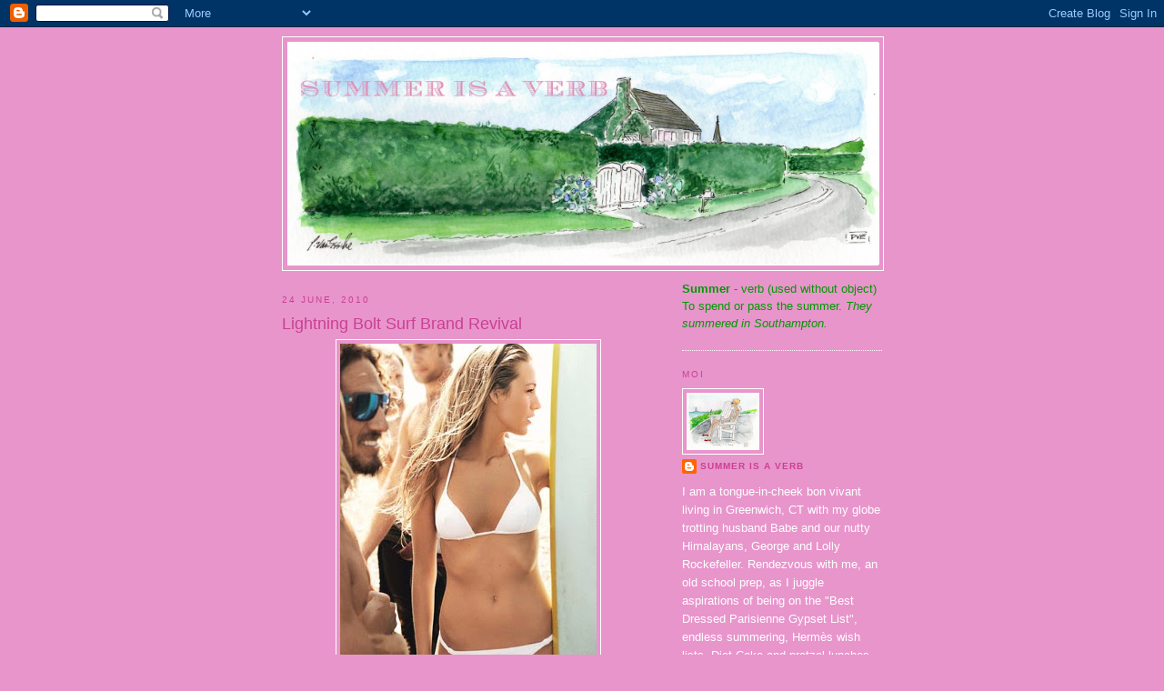

--- FILE ---
content_type: text/html; charset=UTF-8
request_url: https://summerisaverb.blogspot.com/2010/06/lightning-bolt-surf-brand-revival.html
body_size: 21027
content:
<!DOCTYPE html>
<html dir='ltr'>
<head>
<link href='https://www.blogger.com/static/v1/widgets/2944754296-widget_css_bundle.css' rel='stylesheet' type='text/css'/>
<meta content='text/html; charset=UTF-8' http-equiv='Content-Type'/>
<meta content='blogger' name='generator'/>
<link href='https://summerisaverb.blogspot.com/favicon.ico' rel='icon' type='image/x-icon'/>
<link href='http://summerisaverb.blogspot.com/2010/06/lightning-bolt-surf-brand-revival.html' rel='canonical'/>
<link rel="alternate" type="application/atom+xml" title="Summer is a Verb - Atom" href="https://summerisaverb.blogspot.com/feeds/posts/default" />
<link rel="alternate" type="application/rss+xml" title="Summer is a Verb - RSS" href="https://summerisaverb.blogspot.com/feeds/posts/default?alt=rss" />
<link rel="service.post" type="application/atom+xml" title="Summer is a Verb - Atom" href="https://www.blogger.com/feeds/8297007378564032670/posts/default" />

<link rel="alternate" type="application/atom+xml" title="Summer is a Verb - Atom" href="https://summerisaverb.blogspot.com/feeds/590682899002294794/comments/default" />
<!--Can't find substitution for tag [blog.ieCssRetrofitLinks]-->
<link href='https://blogger.googleusercontent.com/img/b/R29vZ2xl/AVvXsEjgiOZZ1Eo58Y4ybRe-gPW7NSndvLnZZOPBRH1YpjIVEMz0gSrx_twPlpS-1enU8p-1h_ddvAWU4WqvIHG8DO1_PvrOt978tEkv5EUqfVswazCRS8B0m4Y74AMgvAaT5QnHTvb1CJegfTA/s400/02v.jpg' rel='image_src'/>
<meta content='http://summerisaverb.blogspot.com/2010/06/lightning-bolt-surf-brand-revival.html' property='og:url'/>
<meta content='Lightning Bolt Surf Brand Revival' property='og:title'/>
<meta content='I was all over Hilary&#39;s June issue of Vogue once I spied the layout Blake Lively did with legendary surfer Rob Machado ... I was rapid readi...' property='og:description'/>
<meta content='https://blogger.googleusercontent.com/img/b/R29vZ2xl/AVvXsEjgiOZZ1Eo58Y4ybRe-gPW7NSndvLnZZOPBRH1YpjIVEMz0gSrx_twPlpS-1enU8p-1h_ddvAWU4WqvIHG8DO1_PvrOt978tEkv5EUqfVswazCRS8B0m4Y74AMgvAaT5QnHTvb1CJegfTA/w1200-h630-p-k-no-nu/02v.jpg' property='og:image'/>
<title>Summer is a Verb: Lightning Bolt Surf Brand Revival</title>
<style id='page-skin-1' type='text/css'><!--
/*
-----------------------------------------------
Blogger Template Style
Name:     Minima
Date:     26 Feb 2004
Updated by: Blogger Team
----------------------------------------------- */
/* Use this with templates/template-twocol.html */
body {
background:#e895cc;
margin:0;
color:#ffffff;
font:x-small Georgia Serif;
font-size/* */:/**/small;
font-size: /**/small;
text-align: center;
}
a:link {
color:#c94093;
text-decoration:none;
}
a:visited {
color:#c94093;
text-decoration:none;
}
a:hover {
color:#c94093;
text-decoration:underline;
}
a img {
border-width:0;
}
/* Header
-----------------------------------------------
*/
#header-wrapper {
width:660px;
margin:0 auto 10px;
border:1px solid #ffffff;
}
#header-inner {
background-position: center;
margin-left: auto;
margin-right: auto;
}
#header {
margin: 5px;
border: 1px solid #ffffff;
text-align: center;
color:#5588aa;
}
#header h1 {
margin:5px 5px 0;
padding:15px 20px .25em;
line-height:1.2em;
text-transform:uppercase;
letter-spacing:.2em;
font: normal normal 200% Verdana, sans-serif;
}
#header a {
color:#5588aa;
text-decoration:none;
}
#header a:hover {
color:#5588aa;
}
#header .description {
margin:0 5px 5px;
padding:0 20px 15px;
max-width:700px;
text-transform:uppercase;
letter-spacing:.2em;
line-height: 1.4em;
font: normal normal 78% Verdana, sans-serif;
color: #ffffff;
}
#header img {
margin-left: auto;
margin-right: auto;
}
/* Outer-Wrapper
----------------------------------------------- */
#outer-wrapper {
width: 660px;
margin:0 auto;
padding:10px;
text-align:left;
font: normal normal 100% Verdana, sans-serif;
}
#main-wrapper {
width: 410px;
float: left;
word-wrap: break-word; /* fix for long text breaking sidebar float in IE */
overflow: hidden;     /* fix for long non-text content breaking IE sidebar float */
}
#sidebar-wrapper {
width: 220px;
float: right;
word-wrap: break-word; /* fix for long text breaking sidebar float in IE */
overflow: hidden;      /* fix for long non-text content breaking IE sidebar float */
}
/* Headings
----------------------------------------------- */
h2 {
margin:1.5em 0 .75em;
font:normal normal 78% Verdana, sans-serif;
line-height: 1.4em;
text-transform:uppercase;
letter-spacing:.2em;
color:#C94093;
}
/* Posts
-----------------------------------------------
*/
h2.date-header {
margin:1.5em 0 .5em;
}
.post {
margin:.5em 0 1.5em;
border-bottom:1px dotted #ffffff;
padding-bottom:1.5em;
}
.post h3 {
margin:.25em 0 0;
padding:0 0 4px;
font-size:140%;
font-weight:normal;
line-height:1.4em;
color:#c94093;
}
.post h3 a, .post h3 a:visited, .post h3 strong {
display:block;
text-decoration:none;
color:#c94093;
font-weight:normal;
}
.post h3 strong, .post h3 a:hover {
color:#ffffff;
}
.post-body {
margin:0 0 .75em;
line-height:1.6em;
}
.post-body blockquote {
line-height:1.3em;
}
.post-footer {
margin: .75em 0;
color:#C94093;
text-transform:uppercase;
letter-spacing:.1em;
font: normal normal 78% Verdana, sans-serif;
line-height: 1.4em;
}
.comment-link {
margin-left:.6em;
}
.post img, table.tr-caption-container {
padding:4px;
border:1px solid #ffffff;
}
.tr-caption-container img {
border: none;
padding: 0;
}
.post blockquote {
margin:1em 20px;
}
.post blockquote p {
margin:.75em 0;
}
/* Comments
----------------------------------------------- */
#comments h4 {
margin:1em 0;
font-weight: bold;
line-height: 1.4em;
text-transform:uppercase;
letter-spacing:.2em;
color: #C94093;
}
#comments-block {
margin:1em 0 1.5em;
line-height:1.6em;
}
#comments-block .comment-author {
margin:.5em 0;
}
#comments-block .comment-body {
margin:.25em 0 0;
}
#comments-block .comment-footer {
margin:-.25em 0 2em;
line-height: 1.4em;
text-transform:uppercase;
letter-spacing:.1em;
}
#comments-block .comment-body p {
margin:0 0 .75em;
}
.deleted-comment {
font-style:italic;
color:gray;
}
#blog-pager-newer-link {
float: left;
}
#blog-pager-older-link {
float: right;
}
#blog-pager {
text-align: center;
}
.feed-links {
clear: both;
line-height: 2.5em;
}
/* Sidebar Content
----------------------------------------------- */
.sidebar {
color: #ffffff;
line-height: 1.5em;
}
.sidebar ul {
list-style:none;
margin:0 0 0;
padding:0 0 0;
}
.sidebar li {
margin:0;
padding-top:0;
padding-right:0;
padding-bottom:.25em;
padding-left:15px;
text-indent:-15px;
line-height:1.5em;
}
.sidebar .widget, .main .widget {
border-bottom:1px dotted #ffffff;
margin:0 0 1.5em;
padding:0 0 1.5em;
}
.main .Blog {
border-bottom-width: 0;
}
/* Profile
----------------------------------------------- */
.profile-img {
float: left;
margin-top: 0;
margin-right: 5px;
margin-bottom: 5px;
margin-left: 0;
padding: 4px;
border: 1px solid #ffffff;
}
.profile-data {
margin:0;
text-transform:uppercase;
letter-spacing:.1em;
font: normal normal 78% Verdana, sans-serif;
color: #C94093;
font-weight: bold;
line-height: 1.6em;
}
.profile-datablock {
margin:.5em 0 .5em;
}
.profile-textblock {
margin: 0.5em 0;
line-height: 1.6em;
}
.profile-link {
font: normal normal 78% Verdana, sans-serif;
text-transform: uppercase;
letter-spacing: .1em;
}
/* Footer
----------------------------------------------- */
#footer {
width:660px;
clear:both;
margin:0 auto;
padding-top:15px;
line-height: 1.6em;
text-transform:uppercase;
letter-spacing:.1em;
text-align: center;
}

--></style>
<link href='https://www.blogger.com/dyn-css/authorization.css?targetBlogID=8297007378564032670&amp;zx=bf0f57f6-afef-4349-aa92-789adde0a7c7' media='none' onload='if(media!=&#39;all&#39;)media=&#39;all&#39;' rel='stylesheet'/><noscript><link href='https://www.blogger.com/dyn-css/authorization.css?targetBlogID=8297007378564032670&amp;zx=bf0f57f6-afef-4349-aa92-789adde0a7c7' rel='stylesheet'/></noscript>
<meta name='google-adsense-platform-account' content='ca-host-pub-1556223355139109'/>
<meta name='google-adsense-platform-domain' content='blogspot.com'/>

</head>
<body>
<div class='navbar section' id='navbar'><div class='widget Navbar' data-version='1' id='Navbar1'><script type="text/javascript">
    function setAttributeOnload(object, attribute, val) {
      if(window.addEventListener) {
        window.addEventListener('load',
          function(){ object[attribute] = val; }, false);
      } else {
        window.attachEvent('onload', function(){ object[attribute] = val; });
      }
    }
  </script>
<div id="navbar-iframe-container"></div>
<script type="text/javascript" src="https://apis.google.com/js/platform.js"></script>
<script type="text/javascript">
      gapi.load("gapi.iframes:gapi.iframes.style.bubble", function() {
        if (gapi.iframes && gapi.iframes.getContext) {
          gapi.iframes.getContext().openChild({
              url: 'https://www.blogger.com/navbar/8297007378564032670?po\x3d590682899002294794\x26origin\x3dhttps://summerisaverb.blogspot.com',
              where: document.getElementById("navbar-iframe-container"),
              id: "navbar-iframe"
          });
        }
      });
    </script><script type="text/javascript">
(function() {
var script = document.createElement('script');
script.type = 'text/javascript';
script.src = '//pagead2.googlesyndication.com/pagead/js/google_top_exp.js';
var head = document.getElementsByTagName('head')[0];
if (head) {
head.appendChild(script);
}})();
</script>
</div></div>
<div id='outer-wrapper'><div id='wrap2'>
<!-- skip links for text browsers -->
<span id='skiplinks' style='display:none;'>
<a href='#main'>skip to main </a> |
      <a href='#sidebar'>skip to sidebar</a>
</span>
<div id='header-wrapper'>
<div class='header section' id='header'><div class='widget Header' data-version='1' id='Header1'>
<div id='header-inner'>
<a href='https://summerisaverb.blogspot.com/' style='display: block'>
<img alt='Summer is a Verb' height='244px; ' id='Header1_headerimg' src='https://blogger.googleusercontent.com/img/b/R29vZ2xl/AVvXsEjxvBT2-YpYCE6iSKsJ3ygkpt9pkWoK3rUgnUNdPQ_4vZisy-8YlaKDL9sqpK9HAPj6Ji7w-wAXdttQ-r45wIujXbPkpy-oYO47fF2HnU96Juyj2yXVuV1-FzbMPXAASMOXgPrk1fah1PY//' style='display: block' width='650px; '/>
</a>
</div>
</div></div>
</div>
<div id='content-wrapper'>
<div id='crosscol-wrapper' style='text-align:center'>
<div class='crosscol no-items section' id='crosscol'></div>
</div>
<div id='main-wrapper'>
<div class='main section' id='main'><div class='widget Blog' data-version='1' id='Blog1'>
<div class='blog-posts hfeed'>

          <div class="date-outer">
        
<h2 class='date-header'><span>24 June, 2010</span></h2>

          <div class="date-posts">
        
<div class='post-outer'>
<div class='post hentry uncustomized-post-template' itemprop='blogPost' itemscope='itemscope' itemtype='http://schema.org/BlogPosting'>
<meta content='https://blogger.googleusercontent.com/img/b/R29vZ2xl/AVvXsEjgiOZZ1Eo58Y4ybRe-gPW7NSndvLnZZOPBRH1YpjIVEMz0gSrx_twPlpS-1enU8p-1h_ddvAWU4WqvIHG8DO1_PvrOt978tEkv5EUqfVswazCRS8B0m4Y74AMgvAaT5QnHTvb1CJegfTA/s400/02v.jpg' itemprop='image_url'/>
<meta content='8297007378564032670' itemprop='blogId'/>
<meta content='590682899002294794' itemprop='postId'/>
<a name='590682899002294794'></a>
<h3 class='post-title entry-title' itemprop='name'>
Lightning Bolt Surf Brand Revival
</h3>
<div class='post-header'>
<div class='post-header-line-1'></div>
</div>
<div class='post-body entry-content' id='post-body-590682899002294794' itemprop='description articleBody'>
<a href="https://blogger.googleusercontent.com/img/b/R29vZ2xl/AVvXsEjgiOZZ1Eo58Y4ybRe-gPW7NSndvLnZZOPBRH1YpjIVEMz0gSrx_twPlpS-1enU8p-1h_ddvAWU4WqvIHG8DO1_PvrOt978tEkv5EUqfVswazCRS8B0m4Y74AMgvAaT5QnHTvb1CJegfTA/s1600/02v.jpg"><img alt="" border="0" id="BLOGGER_PHOTO_ID_5486101826712721970" src="https://blogger.googleusercontent.com/img/b/R29vZ2xl/AVvXsEjgiOZZ1Eo58Y4ybRe-gPW7NSndvLnZZOPBRH1YpjIVEMz0gSrx_twPlpS-1enU8p-1h_ddvAWU4WqvIHG8DO1_PvrOt978tEkv5EUqfVswazCRS8B0m4Y74AMgvAaT5QnHTvb1CJegfTA/s400/02v.jpg" style="DISPLAY: block; MARGIN: 0px auto 10px; WIDTH: 282px; CURSOR: hand; HEIGHT: 400px; TEXT-ALIGN: center" /></a>I was all over Hilary's June issue of Vogue once I spied the layout Blake Lively did with legendary surfer <a href="http://www.robmachado.com/"><span style="color:#009900;">Rob Machado</span></a>...<br /><object height="360" width="580"><param name="movie" value="//www.youtube.com/v/c8XUfOwaRK4&amp;hl=en_US&amp;fs=1&amp;color1=0xcc2550&amp;color2=0xe87a9f&amp;border=1"><param name="allowFullScreen" value="true"><param name="allowscriptaccess" value="always"><br /><embed src="//www.youtube.com/v/c8XUfOwaRK4&amp;hl=en_US&amp;fs=1&amp;color1=0xcc2550&amp;color2=0xe87a9f&amp;border=1" type="application/x-shockwave-flash" allowscriptaccess="always" allowfullscreen="true" width="580" height="360"></embed></object><br /><br />I was rapid reading the accompanying Hamish Bowles article, skimming for any important tidbits, <em>when I hit pay dirt...</em><br /><br /><a href="https://blogger.googleusercontent.com/img/b/R29vZ2xl/AVvXsEiny3GDh6IRRNQ_ubiNj3ljuZKse8pygg9srGBt-SA1FB0GA3d1jMTMVxAhUL9dw63_xDNXQZG73EYUWrQc2O460PS3UklledD-RQAASqEGET0Jr7W83vuDEc4eI9BY7SwjUYSLr5k_3tY/s1600/pasko-family460_1412807c.jpg"><img alt="" border="0" id="BLOGGER_PHOTO_ID_5486106877061024770" src="https://blogger.googleusercontent.com/img/b/R29vZ2xl/AVvXsEiny3GDh6IRRNQ_ubiNj3ljuZKse8pygg9srGBt-SA1FB0GA3d1jMTMVxAhUL9dw63_xDNXQZG73EYUWrQc2O460PS3UklledD-RQAASqEGET0Jr7W83vuDEc4eI9BY7SwjUYSLr5k_3tY/s400/pasko-family460_1412807c.jpg" style="DISPLAY: block; MARGIN: 0px auto 10px; WIDTH: 400px; CURSOR: hand; HEIGHT: 250px; TEXT-ALIGN: center" /></a>Jonathan Paskowitz, of the infamous <a href="http://en.wikipedia.org/wiki/Doc_Paskowitz"><span style="color:#009900;">Paskowitz</span></a> surfing family, has revived 70's iconic brand, <a href="http://www.lightningbolt-usa.com/"><span style="color:#009900;">Lightning Bolt</span></a>. Well, after some fast and furious due diligence, including a phone call to Emma and Hilary's daddy who owns the Fenwick Island Surf Shop, I was on my way downtown to the only store at the beach with any of the relaunched merch...<br /><br /><a href="https://blogger.googleusercontent.com/img/b/R29vZ2xl/AVvXsEjdSajnhMwOGhTBUbTavivNU5YBbvYWi-cq4nVbLHK16QeGZQ5fGdcXGemgEvxIg3HkQRawZXdO-Gn5w1SGIvYcPwa4nVsVpqFuwNf0AsgB0yv79U3rrw1TpnbqyNlvEiP4d2X8r647IWE/s1600/DSC01389.JPG"><img alt="" border="0" id="BLOGGER_PHOTO_ID_5486101611747248466" src="https://blogger.googleusercontent.com/img/b/R29vZ2xl/AVvXsEjdSajnhMwOGhTBUbTavivNU5YBbvYWi-cq4nVbLHK16QeGZQ5fGdcXGemgEvxIg3HkQRawZXdO-Gn5w1SGIvYcPwa4nVsVpqFuwNf0AsgB0yv79U3rrw1TpnbqyNlvEiP4d2X8r647IWE/s400/DSC01389.JPG" style="DISPLAY: block; MARGIN: 0px auto 10px; WIDTH: 400px; CURSOR: hand; HEIGHT: 300px; TEXT-ALIGN: center" /></a>Half an hour later I was two <a href="http://www.facebook.com/Lightningbolteurope?v=wall#!/Lightningbolteurope?v=wall"><span style="color:#009900;">Lightning Bolt</span></a> tees richer...<br /><br /><div><a href="https://blogger.googleusercontent.com/img/b/R29vZ2xl/AVvXsEhaser8sRgHaYe_QTxGSobKpuhYcM8iV2wbtZztuOJNmRphx3htjLOIwtkZu2tzsoek6IaWu6QZjhxdkrXkwbtCpIuTCQtuQ10pyoSb6rJLN6le2Ln4E2o2FjpS54LnbyC-U83KBSIWFA0/s1600/DSC01392.JPG"><img alt="" border="0" id="BLOGGER_PHOTO_ID_5486101598093781890" src="https://blogger.googleusercontent.com/img/b/R29vZ2xl/AVvXsEhaser8sRgHaYe_QTxGSobKpuhYcM8iV2wbtZztuOJNmRphx3htjLOIwtkZu2tzsoek6IaWu6QZjhxdkrXkwbtCpIuTCQtuQ10pyoSb6rJLN6le2Ln4E2o2FjpS54LnbyC-U83KBSIWFA0/s400/DSC01392.JPG" style="DISPLAY: block; MARGIN: 0px auto 10px; WIDTH: 400px; CURSOR: hand; HEIGHT: 300px; TEXT-ALIGN: center" /></a></div><div>And, anxiously awaiting more of the brand to hit the East Coast...</div><div><br /></div><a href="https://blogger.googleusercontent.com/img/b/R29vZ2xl/AVvXsEgjkugak8hMZK6ETJNvdeE2i2F-SSsL1VhQe0W_yDMdYlP36O6PE6SL9e5ESgSZjRSsLeBOIzGPgGsCDUpoMytPwuFCmzFpULBCC1kp39qWl_n2QbxsYBEK6LQgcN6yFZNWddXCoPXL0G4/s1600/3398331067_5023130df7.jpg"><img alt="" border="0" id="BLOGGER_PHOTO_ID_5486105967037203938" src="https://blogger.googleusercontent.com/img/b/R29vZ2xl/AVvXsEgjkugak8hMZK6ETJNvdeE2i2F-SSsL1VhQe0W_yDMdYlP36O6PE6SL9e5ESgSZjRSsLeBOIzGPgGsCDUpoMytPwuFCmzFpULBCC1kp39qWl_n2QbxsYBEK6LQgcN6yFZNWddXCoPXL0G4/s400/3398331067_5023130df7.jpg" style="DISPLAY: block; MARGIN: 0px auto 10px; WIDTH: 400px; CURSOR: hand; HEIGHT: 266px; TEXT-ALIGN: center" /></a>Already on my wish list for next summer, a Lightning Bolt long board...<br /><br /><div><div><a href="https://blogger.googleusercontent.com/img/b/R29vZ2xl/AVvXsEj9qaK-ZI3xpfVfZz8CeWW14c3ajjyRayinefziWikwFFk6mLiQ7-Z5SN8w5C-SnuUMgMQHMya2ckoS0wrMlDjC7cIPDWyXDtBAl4sktZU6Egp0EDAfHGIm71l53PE1UfiJNJ8NA3wEygI/s1600/1162448-large.jpg"><img alt="" border="0" id="BLOGGER_PHOTO_ID_5486105962413116162" src="https://blogger.googleusercontent.com/img/b/R29vZ2xl/AVvXsEj9qaK-ZI3xpfVfZz8CeWW14c3ajjyRayinefziWikwFFk6mLiQ7-Z5SN8w5C-SnuUMgMQHMya2ckoS0wrMlDjC7cIPDWyXDtBAl4sktZU6Egp0EDAfHGIm71l53PE1UfiJNJ8NA3wEygI/s400/1162448-large.jpg" style="DISPLAY: block; MARGIN: 0px auto 10px; WIDTH: 400px; CURSOR: hand; HEIGHT: 241px; TEXT-ALIGN: center" /></a>And, some trunks for Babe....<br /><object height="360" width="580"><param name="movie" value="//www.youtube.com/v/89tIZJ2tmVQ&amp;hl=en_US&amp;fs=1&amp;color1=0xcc2550&amp;color2=0xe87a9f&amp;border=1"><param name="allowFullScreen" value="true"><param name="allowscriptaccess" value="always"><br /><embed src="//www.youtube.com/v/89tIZJ2tmVQ&amp;hl=en_US&amp;fs=1&amp;color1=0xcc2550&amp;color2=0xe87a9f&amp;border=1" type="application/x-shockwave-flash" allowscriptaccess="always" allowfullscreen="true" width="580" height="360"></embed></object></div></div><br />Til then, I'm gonna appease my appetite for some "<strike>eye</strike> soul candy" with Rob Machado's <a href="http://www.amazon.com/Drifter-Rob-Machado/dp/B002QHHRHO"><span style="color:#009900;">The Drifter</span></a>...<br /><em><span style="color:#009900;"><br />Kindness of Babe who drove me all the way downtown during weekend beach traffic and bought me my blast from the past Lightning Bolt tees from some hippie store. The traffic, he shrugged off, walking into Raggamuffin, took some sacrifice. Thanks Babe. I owe ya a cigar store visit without nary a complaint...XXOO</span></em>
<div style='clear: both;'></div>
</div>
<div class='post-footer'>
<div class='post-footer-line post-footer-line-1'>
<span class='post-author vcard'>
Posted by
<span class='fn' itemprop='author' itemscope='itemscope' itemtype='http://schema.org/Person'>
<meta content='https://www.blogger.com/profile/11122787755561566562' itemprop='url'/>
<a class='g-profile' href='https://www.blogger.com/profile/11122787755561566562' rel='author' title='author profile'>
<span itemprop='name'>Summer is a Verb</span>
</a>
</span>
</span>
<span class='post-timestamp'>
at
<meta content='http://summerisaverb.blogspot.com/2010/06/lightning-bolt-surf-brand-revival.html' itemprop='url'/>
<a class='timestamp-link' href='https://summerisaverb.blogspot.com/2010/06/lightning-bolt-surf-brand-revival.html' rel='bookmark' title='permanent link'><abbr class='published' itemprop='datePublished' title='2010-06-24T00:01:00-04:00'>12:01&#8239;AM</abbr></a>
</span>
<span class='post-comment-link'>
</span>
<span class='post-icons'>
<span class='item-control blog-admin pid-727223018'>
<a href='https://www.blogger.com/post-edit.g?blogID=8297007378564032670&postID=590682899002294794&from=pencil' title='Edit Post'>
<img alt='' class='icon-action' height='18' src='https://resources.blogblog.com/img/icon18_edit_allbkg.gif' width='18'/>
</a>
</span>
</span>
<div class='post-share-buttons goog-inline-block'>
</div>
</div>
<div class='post-footer-line post-footer-line-2'>
<span class='post-labels'>
Labels:
<a href='https://summerisaverb.blogspot.com/search/label/Dressing%20the%20Part' rel='tag'>Dressing the Part</a>
</span>
</div>
<div class='post-footer-line post-footer-line-3'>
<span class='post-location'>
</span>
</div>
</div>
</div>
<div class='comments' id='comments'>
<a name='comments'></a>
<h4>10 comments:</h4>
<div class='comments-content'>
<script async='async' src='' type='text/javascript'></script>
<script type='text/javascript'>
    (function() {
      var items = null;
      var msgs = null;
      var config = {};

// <![CDATA[
      var cursor = null;
      if (items && items.length > 0) {
        cursor = parseInt(items[items.length - 1].timestamp) + 1;
      }

      var bodyFromEntry = function(entry) {
        var text = (entry &&
                    ((entry.content && entry.content.$t) ||
                     (entry.summary && entry.summary.$t))) ||
            '';
        if (entry && entry.gd$extendedProperty) {
          for (var k in entry.gd$extendedProperty) {
            if (entry.gd$extendedProperty[k].name == 'blogger.contentRemoved') {
              return '<span class="deleted-comment">' + text + '</span>';
            }
          }
        }
        return text;
      }

      var parse = function(data) {
        cursor = null;
        var comments = [];
        if (data && data.feed && data.feed.entry) {
          for (var i = 0, entry; entry = data.feed.entry[i]; i++) {
            var comment = {};
            // comment ID, parsed out of the original id format
            var id = /blog-(\d+).post-(\d+)/.exec(entry.id.$t);
            comment.id = id ? id[2] : null;
            comment.body = bodyFromEntry(entry);
            comment.timestamp = Date.parse(entry.published.$t) + '';
            if (entry.author && entry.author.constructor === Array) {
              var auth = entry.author[0];
              if (auth) {
                comment.author = {
                  name: (auth.name ? auth.name.$t : undefined),
                  profileUrl: (auth.uri ? auth.uri.$t : undefined),
                  avatarUrl: (auth.gd$image ? auth.gd$image.src : undefined)
                };
              }
            }
            if (entry.link) {
              if (entry.link[2]) {
                comment.link = comment.permalink = entry.link[2].href;
              }
              if (entry.link[3]) {
                var pid = /.*comments\/default\/(\d+)\?.*/.exec(entry.link[3].href);
                if (pid && pid[1]) {
                  comment.parentId = pid[1];
                }
              }
            }
            comment.deleteclass = 'item-control blog-admin';
            if (entry.gd$extendedProperty) {
              for (var k in entry.gd$extendedProperty) {
                if (entry.gd$extendedProperty[k].name == 'blogger.itemClass') {
                  comment.deleteclass += ' ' + entry.gd$extendedProperty[k].value;
                } else if (entry.gd$extendedProperty[k].name == 'blogger.displayTime') {
                  comment.displayTime = entry.gd$extendedProperty[k].value;
                }
              }
            }
            comments.push(comment);
          }
        }
        return comments;
      };

      var paginator = function(callback) {
        if (hasMore()) {
          var url = config.feed + '?alt=json&v=2&orderby=published&reverse=false&max-results=50';
          if (cursor) {
            url += '&published-min=' + new Date(cursor).toISOString();
          }
          window.bloggercomments = function(data) {
            var parsed = parse(data);
            cursor = parsed.length < 50 ? null
                : parseInt(parsed[parsed.length - 1].timestamp) + 1
            callback(parsed);
            window.bloggercomments = null;
          }
          url += '&callback=bloggercomments';
          var script = document.createElement('script');
          script.type = 'text/javascript';
          script.src = url;
          document.getElementsByTagName('head')[0].appendChild(script);
        }
      };
      var hasMore = function() {
        return !!cursor;
      };
      var getMeta = function(key, comment) {
        if ('iswriter' == key) {
          var matches = !!comment.author
              && comment.author.name == config.authorName
              && comment.author.profileUrl == config.authorUrl;
          return matches ? 'true' : '';
        } else if ('deletelink' == key) {
          return config.baseUri + '/comment/delete/'
               + config.blogId + '/' + comment.id;
        } else if ('deleteclass' == key) {
          return comment.deleteclass;
        }
        return '';
      };

      var replybox = null;
      var replyUrlParts = null;
      var replyParent = undefined;

      var onReply = function(commentId, domId) {
        if (replybox == null) {
          // lazily cache replybox, and adjust to suit this style:
          replybox = document.getElementById('comment-editor');
          if (replybox != null) {
            replybox.height = '250px';
            replybox.style.display = 'block';
            replyUrlParts = replybox.src.split('#');
          }
        }
        if (replybox && (commentId !== replyParent)) {
          replybox.src = '';
          document.getElementById(domId).insertBefore(replybox, null);
          replybox.src = replyUrlParts[0]
              + (commentId ? '&parentID=' + commentId : '')
              + '#' + replyUrlParts[1];
          replyParent = commentId;
        }
      };

      var hash = (window.location.hash || '#').substring(1);
      var startThread, targetComment;
      if (/^comment-form_/.test(hash)) {
        startThread = hash.substring('comment-form_'.length);
      } else if (/^c[0-9]+$/.test(hash)) {
        targetComment = hash.substring(1);
      }

      // Configure commenting API:
      var configJso = {
        'maxDepth': config.maxThreadDepth
      };
      var provider = {
        'id': config.postId,
        'data': items,
        'loadNext': paginator,
        'hasMore': hasMore,
        'getMeta': getMeta,
        'onReply': onReply,
        'rendered': true,
        'initComment': targetComment,
        'initReplyThread': startThread,
        'config': configJso,
        'messages': msgs
      };

      var render = function() {
        if (window.goog && window.goog.comments) {
          var holder = document.getElementById('comment-holder');
          window.goog.comments.render(holder, provider);
        }
      };

      // render now, or queue to render when library loads:
      if (window.goog && window.goog.comments) {
        render();
      } else {
        window.goog = window.goog || {};
        window.goog.comments = window.goog.comments || {};
        window.goog.comments.loadQueue = window.goog.comments.loadQueue || [];
        window.goog.comments.loadQueue.push(render);
      }
    })();
// ]]>
  </script>
<div id='comment-holder'>
<div class="comment-thread toplevel-thread"><ol id="top-ra"><li class="comment" id="c1736373128368091633"><div class="avatar-image-container"><img src="//www.blogger.com/img/blogger_logo_round_35.png" alt=""/></div><div class="comment-block"><div class="comment-header"><cite class="user"><a href="https://www.blogger.com/profile/16250558762636897632" rel="nofollow">Sweet Southern Prep</a></cite><span class="icon user "></span><span class="datetime secondary-text"><a rel="nofollow" href="https://summerisaverb.blogspot.com/2010/06/lightning-bolt-surf-brand-revival.html?showComment=1277385319408#c1736373128368091633">June 24, 2010 at 9:15&#8239;AM</a></span></div><p class="comment-content">Love these shirts.  So relaxed and comfy.  And Blake Lively is ridiculous and so in shape...even in white!</p><span class="comment-actions secondary-text"><a class="comment-reply" target="_self" data-comment-id="1736373128368091633">Reply</a><span class="item-control blog-admin blog-admin pid-593784047"><a target="_self" href="https://www.blogger.com/comment/delete/8297007378564032670/1736373128368091633">Delete</a></span></span></div><div class="comment-replies"><div id="c1736373128368091633-rt" class="comment-thread inline-thread hidden"><span class="thread-toggle thread-expanded"><span class="thread-arrow"></span><span class="thread-count"><a target="_self">Replies</a></span></span><ol id="c1736373128368091633-ra" class="thread-chrome thread-expanded"><div></div><div id="c1736373128368091633-continue" class="continue"><a class="comment-reply" target="_self" data-comment-id="1736373128368091633">Reply</a></div></ol></div></div><div class="comment-replybox-single" id="c1736373128368091633-ce"></div></li><li class="comment" id="c2463092155027335701"><div class="avatar-image-container"><img src="//resources.blogblog.com/img/blank.gif" alt=""/></div><div class="comment-block"><div class="comment-header"><cite class="user">Anonymous</cite><span class="icon user "></span><span class="datetime secondary-text"><a rel="nofollow" href="https://summerisaverb.blogspot.com/2010/06/lightning-bolt-surf-brand-revival.html?showComment=1277392581535#c2463092155027335701">June 24, 2010 at 11:16&#8239;AM</a></span></div><p class="comment-content">Would you kindly suggest a few good restaurants and shops in the Ocean City and Rehoboth, DE area? I will be spending some time at those beaches this summer with a friend. Do you agree that the food at Dogfish Head in Rehoboth is overrated?<br><br>Thanks,<br>              Hilton</p><span class="comment-actions secondary-text"><a class="comment-reply" target="_self" data-comment-id="2463092155027335701">Reply</a><span class="item-control blog-admin blog-admin pid-1842631923"><a target="_self" href="https://www.blogger.com/comment/delete/8297007378564032670/2463092155027335701">Delete</a></span></span></div><div class="comment-replies"><div id="c2463092155027335701-rt" class="comment-thread inline-thread hidden"><span class="thread-toggle thread-expanded"><span class="thread-arrow"></span><span class="thread-count"><a target="_self">Replies</a></span></span><ol id="c2463092155027335701-ra" class="thread-chrome thread-expanded"><div></div><div id="c2463092155027335701-continue" class="continue"><a class="comment-reply" target="_self" data-comment-id="2463092155027335701">Reply</a></div></ol></div></div><div class="comment-replybox-single" id="c2463092155027335701-ce"></div></li><li class="comment" id="c442722533995345627"><div class="avatar-image-container"><img src="//2.bp.blogspot.com/-2xRnP5IZBGs/U7B-l8i0bJI/AAAAAAAAEC0/HyyXlajA8Zk/s35/*" alt=""/></div><div class="comment-block"><div class="comment-header"><cite class="user"><a href="https://www.blogger.com/profile/02509683372492114140" rel="nofollow">WorthyStyle</a></cite><span class="icon user "></span><span class="datetime secondary-text"><a rel="nofollow" href="https://summerisaverb.blogspot.com/2010/06/lightning-bolt-surf-brand-revival.html?showComment=1277396616522#c442722533995345627">June 24, 2010 at 12:23&#8239;PM</a></span></div><p class="comment-content">I LOVE Vogue Diaries. They always add so much more to just a photoshoot!! Thanks for sharing!</p><span class="comment-actions secondary-text"><a class="comment-reply" target="_self" data-comment-id="442722533995345627">Reply</a><span class="item-control blog-admin blog-admin pid-1913614336"><a target="_self" href="https://www.blogger.com/comment/delete/8297007378564032670/442722533995345627">Delete</a></span></span></div><div class="comment-replies"><div id="c442722533995345627-rt" class="comment-thread inline-thread hidden"><span class="thread-toggle thread-expanded"><span class="thread-arrow"></span><span class="thread-count"><a target="_self">Replies</a></span></span><ol id="c442722533995345627-ra" class="thread-chrome thread-expanded"><div></div><div id="c442722533995345627-continue" class="continue"><a class="comment-reply" target="_self" data-comment-id="442722533995345627">Reply</a></div></ol></div></div><div class="comment-replybox-single" id="c442722533995345627-ce"></div></li><li class="comment" id="c1658007235591684572"><div class="avatar-image-container"><img src="//blogger.googleusercontent.com/img/b/R29vZ2xl/AVvXsEhYLV_IA3C04GjXz_7pBz9oYJDvF1iYWzGH9l0wLGARpOQgCjC_8r6B1_3ELzsRXxaFrn2mG52Ciznq7ON6YtV8khp5WNwq5FWGmcLw1YGRmKoTMwxmESJar1k50XSnbHw/s45-c/lilkathy.jpg" alt=""/></div><div class="comment-block"><div class="comment-header"><cite class="user"><a href="https://www.blogger.com/profile/12207864902665945997" rel="nofollow">Kathy</a></cite><span class="icon user "></span><span class="datetime secondary-text"><a rel="nofollow" href="https://summerisaverb.blogspot.com/2010/06/lightning-bolt-surf-brand-revival.html?showComment=1277403746638#c1658007235591684572">June 24, 2010 at 2:22&#8239;PM</a></span></div><p class="comment-content">I love The Blue Moon in Rehoboth Beach. And I agree about Dogfish Head.</p><span class="comment-actions secondary-text"><a class="comment-reply" target="_self" data-comment-id="1658007235591684572">Reply</a><span class="item-control blog-admin blog-admin pid-380470399"><a target="_self" href="https://www.blogger.com/comment/delete/8297007378564032670/1658007235591684572">Delete</a></span></span></div><div class="comment-replies"><div id="c1658007235591684572-rt" class="comment-thread inline-thread hidden"><span class="thread-toggle thread-expanded"><span class="thread-arrow"></span><span class="thread-count"><a target="_self">Replies</a></span></span><ol id="c1658007235591684572-ra" class="thread-chrome thread-expanded"><div></div><div id="c1658007235591684572-continue" class="continue"><a class="comment-reply" target="_self" data-comment-id="1658007235591684572">Reply</a></div></ol></div></div><div class="comment-replybox-single" id="c1658007235591684572-ce"></div></li><li class="comment" id="c3025641887818417778"><div class="avatar-image-container"><img src="//blogger.googleusercontent.com/img/b/R29vZ2xl/AVvXsEhqTXatJFAzERcAP8wjbQQpIhRQ5a3z77IqmYcOGzxprmVUtIxTFRqiO3RfdqsF9AjrVpzOxwXlE-0-Cl65iuY7NQNalloJWcvpM68R9-Pmq2dy1uL2z0-X1CujKPEDZsE/s45-c/pve-_summer_is_a_verb019.jpg" alt=""/></div><div class="comment-block"><div class="comment-header"><cite class="user"><a href="https://www.blogger.com/profile/11122787755561566562" rel="nofollow">Summer is a Verb</a></cite><span class="icon user blog-author"></span><span class="datetime secondary-text"><a rel="nofollow" href="https://summerisaverb.blogspot.com/2010/06/lightning-bolt-surf-brand-revival.html?showComment=1277414464903#c3025641887818417778">June 24, 2010 at 5:21&#8239;PM</a></span></div><p class="comment-content">The only shop I can recommend with any semblance of keeping my rep intact, is Mark West in Rehoboth. Thas all I got in that department. Restaurants I would recommend include The Grove <i>(very hard to get into and ressies a must)</i>right outside Ocean City, Blue Coast in Bethany, no ressies, and The Cultured Pearl in Rehoboth, again, ressies recommended. Oh one more in OC! Micky Fins is fab...XXOO</p><span class="comment-actions secondary-text"><a class="comment-reply" target="_self" data-comment-id="3025641887818417778">Reply</a><span class="item-control blog-admin blog-admin pid-727223018"><a target="_self" href="https://www.blogger.com/comment/delete/8297007378564032670/3025641887818417778">Delete</a></span></span></div><div class="comment-replies"><div id="c3025641887818417778-rt" class="comment-thread inline-thread hidden"><span class="thread-toggle thread-expanded"><span class="thread-arrow"></span><span class="thread-count"><a target="_self">Replies</a></span></span><ol id="c3025641887818417778-ra" class="thread-chrome thread-expanded"><div></div><div id="c3025641887818417778-continue" class="continue"><a class="comment-reply" target="_self" data-comment-id="3025641887818417778">Reply</a></div></ol></div></div><div class="comment-replybox-single" id="c3025641887818417778-ce"></div></li><li class="comment" id="c2100965147501086468"><div class="avatar-image-container"><img src="//blogger.googleusercontent.com/img/b/R29vZ2xl/AVvXsEgNCnz-xAkCzWpPS8E0eE0-7S0Pd_Mg1Zsbuz-gL5XAQu6uBAJF9rFk_T79BlVRlt5WnuMCoPsTr4g6ji0R6p8HJnJ76kZCO7roYMI1mlOBuPpXpxSvrKsgh6_hJDeloxw/s45-c/Duplicate.jpg" alt=""/></div><div class="comment-block"><div class="comment-header"><cite class="user"><a href="https://www.blogger.com/profile/04441401561520914781" rel="nofollow">A Wedding Story</a></cite><span class="icon user "></span><span class="datetime secondary-text"><a rel="nofollow" href="https://summerisaverb.blogspot.com/2010/06/lightning-bolt-surf-brand-revival.html?showComment=1277428252611#c2100965147501086468">June 24, 2010 at 9:10&#8239;PM</a></span></div><p class="comment-content">Holy moly, she is in fab shape!  Maybe I&#39;ll do a few extra crunches at the gym tomorrow!</p><span class="comment-actions secondary-text"><a class="comment-reply" target="_self" data-comment-id="2100965147501086468">Reply</a><span class="item-control blog-admin blog-admin pid-1678663274"><a target="_self" href="https://www.blogger.com/comment/delete/8297007378564032670/2100965147501086468">Delete</a></span></span></div><div class="comment-replies"><div id="c2100965147501086468-rt" class="comment-thread inline-thread hidden"><span class="thread-toggle thread-expanded"><span class="thread-arrow"></span><span class="thread-count"><a target="_self">Replies</a></span></span><ol id="c2100965147501086468-ra" class="thread-chrome thread-expanded"><div></div><div id="c2100965147501086468-continue" class="continue"><a class="comment-reply" target="_self" data-comment-id="2100965147501086468">Reply</a></div></ol></div></div><div class="comment-replybox-single" id="c2100965147501086468-ce"></div></li><li class="comment" id="c7749131546328940553"><div class="avatar-image-container"><img src="//blogger.googleusercontent.com/img/b/R29vZ2xl/AVvXsEhRFj_n73CQBsm94g1kHMLjqId-DEAXH7ULlM4SBFYlAEDvj--7hteqpyr0ziJYCfKGsRDNlpr6QtglA-Yg74sjR17u7tR7UJc4OeYzI5SJNlZM6C0SEI9N1KG9lamiiw/s45-c/Christmas2.jpg" alt=""/></div><div class="comment-block"><div class="comment-header"><cite class="user"><a href="https://www.blogger.com/profile/10888775764842800817" rel="nofollow">DC GOP Girl</a></cite><span class="icon user "></span><span class="datetime secondary-text"><a rel="nofollow" href="https://summerisaverb.blogspot.com/2010/06/lightning-bolt-surf-brand-revival.html?showComment=1277461092002#c7749131546328940553">June 25, 2010 at 6:18&#8239;AM</a></span></div><p class="comment-content">Love Blake. But love surfing SO much more! :)<br><br>XoXo.</p><span class="comment-actions secondary-text"><a class="comment-reply" target="_self" data-comment-id="7749131546328940553">Reply</a><span class="item-control blog-admin blog-admin pid-1099265638"><a target="_self" href="https://www.blogger.com/comment/delete/8297007378564032670/7749131546328940553">Delete</a></span></span></div><div class="comment-replies"><div id="c7749131546328940553-rt" class="comment-thread inline-thread hidden"><span class="thread-toggle thread-expanded"><span class="thread-arrow"></span><span class="thread-count"><a target="_self">Replies</a></span></span><ol id="c7749131546328940553-ra" class="thread-chrome thread-expanded"><div></div><div id="c7749131546328940553-continue" class="continue"><a class="comment-reply" target="_self" data-comment-id="7749131546328940553">Reply</a></div></ol></div></div><div class="comment-replybox-single" id="c7749131546328940553-ce"></div></li><li class="comment" id="c9032375640240740711"><div class="avatar-image-container"><img src="//blogger.googleusercontent.com/img/b/R29vZ2xl/AVvXsEgKLNArycAuLFskQGXiIVtH1xKBE_G9Zz6w1zPdW89Cay_1A5dZG_yqnapqZzsDC9sXFPW-c4jPamgyEWcLIhGf4DEm6q61wBL9G-dJhr6s5lvBUyeY89BErShRN4JSJyE/s45-c/tumblr_m07v9uPTja1qlmxcoo1_500.png" alt=""/></div><div class="comment-block"><div class="comment-header"><cite class="user"><a href="https://www.blogger.com/profile/16612897500610475937" rel="nofollow">ADG</a></cite><span class="icon user "></span><span class="datetime secondary-text"><a rel="nofollow" href="https://summerisaverb.blogspot.com/2010/06/lightning-bolt-surf-brand-revival.html?showComment=1277467959637#c9032375640240740711">June 25, 2010 at 8:12&#8239;AM</a></span></div><p class="comment-content">You need to buy Mr.Dr.Baby the ENTIRE Cigar Store.<br><br>Now about that girl in the white bikini...where is she please?</p><span class="comment-actions secondary-text"><a class="comment-reply" target="_self" data-comment-id="9032375640240740711">Reply</a><span class="item-control blog-admin blog-admin pid-2101278763"><a target="_self" href="https://www.blogger.com/comment/delete/8297007378564032670/9032375640240740711">Delete</a></span></span></div><div class="comment-replies"><div id="c9032375640240740711-rt" class="comment-thread inline-thread hidden"><span class="thread-toggle thread-expanded"><span class="thread-arrow"></span><span class="thread-count"><a target="_self">Replies</a></span></span><ol id="c9032375640240740711-ra" class="thread-chrome thread-expanded"><div></div><div id="c9032375640240740711-continue" class="continue"><a class="comment-reply" target="_self" data-comment-id="9032375640240740711">Reply</a></div></ol></div></div><div class="comment-replybox-single" id="c9032375640240740711-ce"></div></li><li class="comment" id="c3108246233231322654"><div class="avatar-image-container"><img src="//blogger.googleusercontent.com/img/b/R29vZ2xl/AVvXsEg5x4AqQZvvS0UQMuGEypXeJtWYW7eHyjOTY_bAGTTQwN8UU329K4BX1PF-hfaAXM_j6B29-OVLb37VYRQSSgze2e1KLMiByC5IRAH9atwbhfXis9eixOJa20dM1cRyCj0/s45-c/photo.PNG" alt=""/></div><div class="comment-block"><div class="comment-header"><cite class="user"><a href="https://www.blogger.com/profile/11324232066952549119" rel="nofollow">Tickled Pink And Green</a></cite><span class="icon user "></span><span class="datetime secondary-text"><a rel="nofollow" href="https://summerisaverb.blogspot.com/2010/06/lightning-bolt-surf-brand-revival.html?showComment=1277672913064#c3108246233231322654">June 27, 2010 at 5:08&#8239;PM</a></span></div><p class="comment-content">Admit it...that&#39;s the cheapest thing you&#39;ve ever wanted....</p><span class="comment-actions secondary-text"><a class="comment-reply" target="_self" data-comment-id="3108246233231322654">Reply</a><span class="item-control blog-admin blog-admin pid-1568928911"><a target="_self" href="https://www.blogger.com/comment/delete/8297007378564032670/3108246233231322654">Delete</a></span></span></div><div class="comment-replies"><div id="c3108246233231322654-rt" class="comment-thread inline-thread hidden"><span class="thread-toggle thread-expanded"><span class="thread-arrow"></span><span class="thread-count"><a target="_self">Replies</a></span></span><ol id="c3108246233231322654-ra" class="thread-chrome thread-expanded"><div></div><div id="c3108246233231322654-continue" class="continue"><a class="comment-reply" target="_self" data-comment-id="3108246233231322654">Reply</a></div></ol></div></div><div class="comment-replybox-single" id="c3108246233231322654-ce"></div></li><li class="comment" id="c678904746490425510"><div class="avatar-image-container"><img src="//resources.blogblog.com/img/blank.gif" alt=""/></div><div class="comment-block"><div class="comment-header"><cite class="user">Anonymous</cite><span class="icon user "></span><span class="datetime secondary-text"><a rel="nofollow" href="https://summerisaverb.blogspot.com/2010/06/lightning-bolt-surf-brand-revival.html?showComment=1277901243992#c678904746490425510">June 30, 2010 at 8:34&#8239;AM</a></span></div><p class="comment-content">Rob Machado is still hottit hot hot...I remember (crazy!) college summers in OCMD and Roxy was the line of choice. Thankfully I&#39;ve broadened my fashion horizon considerably....</p><span class="comment-actions secondary-text"><a class="comment-reply" target="_self" data-comment-id="678904746490425510">Reply</a><span class="item-control blog-admin blog-admin pid-1842631923"><a target="_self" href="https://www.blogger.com/comment/delete/8297007378564032670/678904746490425510">Delete</a></span></span></div><div class="comment-replies"><div id="c678904746490425510-rt" class="comment-thread inline-thread hidden"><span class="thread-toggle thread-expanded"><span class="thread-arrow"></span><span class="thread-count"><a target="_self">Replies</a></span></span><ol id="c678904746490425510-ra" class="thread-chrome thread-expanded"><div></div><div id="c678904746490425510-continue" class="continue"><a class="comment-reply" target="_self" data-comment-id="678904746490425510">Reply</a></div></ol></div></div><div class="comment-replybox-single" id="c678904746490425510-ce"></div></li></ol><div id="top-continue" class="continue"><a class="comment-reply" target="_self">Add comment</a></div><div class="comment-replybox-thread" id="top-ce"></div><div class="loadmore hidden" data-post-id="590682899002294794"><a target="_self">Load more...</a></div></div>
</div>
</div>
<p class='comment-footer'>
<div class='comment-form'>
<a name='comment-form'></a>
<p>
</p>
<a href='https://www.blogger.com/comment/frame/8297007378564032670?po=590682899002294794&hl=en&saa=85391&origin=https://summerisaverb.blogspot.com' id='comment-editor-src'></a>
<iframe allowtransparency='true' class='blogger-iframe-colorize blogger-comment-from-post' frameborder='0' height='410px' id='comment-editor' name='comment-editor' src='' width='100%'></iframe>
<script src='https://www.blogger.com/static/v1/jsbin/2830521187-comment_from_post_iframe.js' type='text/javascript'></script>
<script type='text/javascript'>
      BLOG_CMT_createIframe('https://www.blogger.com/rpc_relay.html');
    </script>
</div>
</p>
<div id='backlinks-container'>
<div id='Blog1_backlinks-container'>
</div>
</div>
</div>
</div>

        </div></div>
      
</div>
<div class='blog-pager' id='blog-pager'>
<span id='blog-pager-newer-link'>
<a class='blog-pager-newer-link' href='https://summerisaverb.blogspot.com/2010/06/trash-talkin.html' id='Blog1_blog-pager-newer-link' title='Newer Post'>Newer Post</a>
</span>
<span id='blog-pager-older-link'>
<a class='blog-pager-older-link' href='https://summerisaverb.blogspot.com/2010/06/dress-stalking.html' id='Blog1_blog-pager-older-link' title='Older Post'>Older Post</a>
</span>
<a class='home-link' href='https://summerisaverb.blogspot.com/'>Home</a>
</div>
<div class='clear'></div>
<div class='post-feeds'>
<div class='feed-links'>
Subscribe to:
<a class='feed-link' href='https://summerisaverb.blogspot.com/feeds/590682899002294794/comments/default' target='_blank' type='application/atom+xml'>Post Comments (Atom)</a>
</div>
</div>
</div></div>
</div>
<div id='sidebar-wrapper'>
<div class='sidebar section' id='sidebar'><div class='widget Text' data-version='1' id='Text1'>
<div class='widget-content'>
<span style="color:#009900;"><strong>Summer</strong> - verb (used without object)<br/>To spend or pass the summer. <em>They summered in Southampton.</em></span><br/>
</div>
<div class='clear'></div>
</div><div class='widget Profile' data-version='1' id='Profile1'>
<h2>Moi</h2>
<div class='widget-content'>
<a href='https://www.blogger.com/profile/11122787755561566562'><img alt='My photo' class='profile-img' height='63' src='//blogger.googleusercontent.com/img/b/R29vZ2xl/AVvXsEhqTXatJFAzERcAP8wjbQQpIhRQ5a3z77IqmYcOGzxprmVUtIxTFRqiO3RfdqsF9AjrVpzOxwXlE-0-Cl65iuY7NQNalloJWcvpM68R9-Pmq2dy1uL2z0-X1CujKPEDZsE/s220/pve-_summer_is_a_verb019.jpg' width='80'/></a>
<dl class='profile-datablock'>
<dt class='profile-data'>
<a class='profile-name-link g-profile' href='https://www.blogger.com/profile/11122787755561566562' rel='author' style='background-image: url(//www.blogger.com/img/logo-16.png);'>
Summer is a Verb
</a>
</dt>
<dd class='profile-textblock'>I am a tongue-in-cheek bon vivant living in Greenwich, CT with my globe trotting husband Babe and our nutty Himalayans, George and Lolly Rockefeller. 
     Rendezvous with me, an old school prep, as I juggle aspirations of being on the "Best Dressed Parisienne Gypset List", endless summering, Hermès wish lists, Diet Coke and pretzel lunches, white bikinis, PTH's, sisters, nieces, bff's, all things Lilly, Mrs. Roper and the resurrection of the Jacques Cohen espadrille.</dd>
</dl>
<a class='profile-link' href='https://www.blogger.com/profile/11122787755561566562' rel='author'>View my complete profile</a>
<div class='clear'></div>
</div>
</div><div class='widget HTML' data-version='1' id='HTML2'>
<div class='widget-content'>
<a href="http://pinterest.com/summersverb/"><img src="https://lh3.googleusercontent.com/blogger_img_proxy/AEn0k_uXnS8SHpEnJktzs9-68t6gaQFlmZ4bCu752RPitkbNKqsPKcEEKAHT8NMmBdaV53JX3MGE9CbocSL2hvDAg0eSouoC5UZTYhe-5qbikbM201rWf2WcG8RyUD44wyXxpw=s0-d" width="78" height="26" alt="Follow Me on Pinterest"></a>

<style>.ig-b- { display: inline-block; }
.ig-b- img { visibility: hidden; }
.ig-b-:hover { background-position: 0 -60px; } .ig-b-:active { background-position: 0 -120px; }
.ig-b-48 { width: 48px; height: 48px; background: url(//badges.instagram.com/static/images/ig-badge-sprite-48.png) no-repeat 0 0; }
@media only screen and (-webkit-min-device-pixel-ratio: 2), only screen and (min--moz-device-pixel-ratio: 2), only screen and (-o-min-device-pixel-ratio: 2 / 1), only screen and (min-device-pixel-ratio: 2), only screen and (min-resolution: 192dpi), only screen and (min-resolution: 2dppx) {
.ig-b-48 { background-image: url(//badges.instagram.com/static/images/ig-badge-sprite-48@2x.png); background-size: 60px 178px; } }</style>
<a href="http://instagram.com/allievonsummersverb?ref=badge" class="ig-b- ig-b-48"><img src="//badges.instagram.com/static/images/ig-badge-48.png" alt="Instagram" /></a>

<a href="http://twitter.com/summerisaverb"><img src="https://lh3.googleusercontent.com/blogger_img_proxy/AEn0k_sdynbxt56YXBJFo1E9nZONphYNCxnquT5tJZHvza-GU91w-DUZ1ck-yg8yCm-kuEeYmKWhgfJ8beute2SQaTPfNL-_60zieul3NyapwUWOnbpVdzMUNobORA=s0-d" title="By SocialMediaButtons.com" width="190" height="65" border="0"></a><br />Get <a href="http://www.socialmediabuttons.com/">Twitter Buttons</a>
</div>
<div class='clear'></div>
</div><div class='widget BlogList' data-version='1' id='BlogList1'>
<h2 class='title'>Créme de la Créme</h2>
<div class='widget-content'>
<div class='blog-list-container' id='BlogList1_container'>
<ul id='BlogList1_blogs'>
<li style='display: block;'>
<div class='blog-icon'>
</div>
<div class='blog-content'>
<div class='blog-title'>
<a href='https://lisacarnochan.com/' target='_blank'>
- Privilege</a>
</div>
<div class='item-content'>
</div>
</div>
<div style='clear: both;'></div>
</li>
<li style='display: block;'>
<div class='blog-icon'>
</div>
<div class='blog-content'>
<div class='blog-title'>
<a href='https://awelltraveledwoman.tumblr.com/' target='_blank'>
A well traveled woman</a>
</div>
<div class='item-content'>
</div>
</div>
<div style='clear: both;'></div>
</li>
<li style='display: block;'>
<div class='blog-icon'>
</div>
<div class='blog-content'>
<div class='blog-title'>
<a href='http://admiralcod.blogspot.com/' target='_blank'>
Admiral Cod</a>
</div>
<div class='item-content'>
</div>
</div>
<div style='clear: both;'></div>
</li>
<li style='display: block;'>
<div class='blog-icon'>
</div>
<div class='blog-content'>
<div class='blog-title'>
<a href='http://alexandergrant.blogspot.com/' target='_blank'>
Alex Grant</a>
</div>
<div class='item-content'>
</div>
</div>
<div style='clear: both;'></div>
</li>
<li style='display: block;'>
<div class='blog-icon'>
</div>
<div class='blog-content'>
<div class='blog-title'>
<a href='http://alixofbohemia.blogspot.com/' target='_blank'>
ALIX of BOHEMIA</a>
</div>
<div class='item-content'>
</div>
</div>
<div style='clear: both;'></div>
</li>
<li style='display: block;'>
<div class='blog-icon'>
</div>
<div class='blog-content'>
<div class='blog-title'>
<a href='http://allthebestblog.co.uk' target='_blank'>
All the Best Blog</a>
</div>
<div class='item-content'>
</div>
</div>
<div style='clear: both;'></div>
</li>
<li style='display: block;'>
<div class='blog-icon'>
</div>
<div class='blog-content'>
<div class='blog-title'>
<a href='https://thecaregrouppc.com/' target='_blank'>
And George</a>
</div>
<div class='item-content'>
</div>
</div>
<div style='clear: both;'></div>
</li>
<li style='display: block;'>
<div class='blog-icon'>
</div>
<div class='blog-content'>
<div class='blog-title'>
<a href='http://annelake.blogspot.com/' target='_blank'>
Anne Lake</a>
</div>
<div class='item-content'>
</div>
</div>
<div style='clear: both;'></div>
</li>
<li style='display: block;'>
<div class='blog-icon'>
</div>
<div class='blog-content'>
<div class='blog-title'>
<a href='https://architectdesign.blogspot.com/' target='_blank'>
architect design&#8482;</a>
</div>
<div class='item-content'>
</div>
</div>
<div style='clear: both;'></div>
</li>
<li style='display: block;'>
<div class='blog-icon'>
</div>
<div class='blog-content'>
<div class='blog-title'>
<a href='http://atlantic-pacific.blogspot.com/' target='_blank'>
Atlantic-Pacific</a>
</div>
<div class='item-content'>
</div>
</div>
<div style='clear: both;'></div>
</li>
<li style='display: block;'>
<div class='blog-icon'>
</div>
<div class='blog-content'>
<div class='blog-title'>
<a href='http://gardenandgun.com/blog/9/atom/feed' target='_blank'>
Belle Decor</a>
</div>
<div class='item-content'>
</div>
</div>
<div style='clear: both;'></div>
</li>
<li style='display: block;'>
<div class='blog-icon'>
</div>
<div class='blog-content'>
<div class='blog-title'>
<a href='http://belleonheels.blogspot.com/' target='_blank'>
Belle on Heels</a>
</div>
<div class='item-content'>
</div>
</div>
<div style='clear: both;'></div>
</li>
<li style='display: block;'>
<div class='blog-icon'>
</div>
<div class='blog-content'>
<div class='blog-title'>
<a href='http://bourbonandpearls.blogspot.com/' target='_blank'>
Bourbon &amp; Pearls</a>
</div>
<div class='item-content'>
</div>
</div>
<div style='clear: both;'></div>
</li>
<li style='display: block;'>
<div class='blog-icon'>
</div>
<div class='blog-content'>
<div class='blog-title'>
<a href='http://bowtiesandboatshoes.com/feed/' target='_blank'>
Bowties and Boatshoes</a>
</div>
<div class='item-content'>
</div>
</div>
<div style='clear: both;'></div>
</li>
<li style='display: block;'>
<div class='blog-icon'>
</div>
<div class='blog-content'>
<div class='blog-title'>
<a href='http://brynalexandra.blogspot.com/' target='_blank'>
Bryn Alexandra</a>
</div>
<div class='item-content'>
</div>
</div>
<div style='clear: both;'></div>
</li>
<li style='display: block;'>
<div class='blog-icon'>
</div>
<div class='blog-content'>
<div class='blog-title'>
<a href='http://caitlinmcgauley.com/blog/feed' target='_blank'>
Caitlin McGauley</a>
</div>
<div class='item-content'>
</div>
</div>
<div style='clear: both;'></div>
</li>
<li style='display: block;'>
<div class='blog-icon'>
</div>
<div class='blog-content'>
<div class='blog-title'>
<a href='http://camillakbradley.blogspot.com/' target='_blank'>
ck bradley</a>
</div>
<div class='item-content'>
</div>
</div>
<div style='clear: both;'></div>
</li>
<li style='display: block;'>
<div class='blog-icon'>
</div>
<div class='blog-content'>
<div class='blog-title'>
<a href='http://www.classygirlswearpearls.com/' target='_blank'>
Classy Girls Wear Pearls</a>
</div>
<div class='item-content'>
</div>
</div>
<div style='clear: both;'></div>
</li>
<li style='display: block;'>
<div class='blog-icon'>
</div>
<div class='blog-content'>
<div class='blog-title'>
<a href='http://clydescorner.northriveroutfitter.com' target='_blank'>
Clyde's Corner - North River Outfitter</a>
</div>
<div class='item-content'>
</div>
</div>
<div style='clear: both;'></div>
</li>
<li style='display: block;'>
<div class='blog-icon'>
</div>
<div class='blog-content'>
<div class='blog-title'>
<a href='https://c-o-a-s-t-i-n.tumblr.com/' target='_blank'>
coastin</a>
</div>
<div class='item-content'>
</div>
</div>
<div style='clear: both;'></div>
</li>
<li style='display: block;'>
<div class='blog-icon'>
</div>
<div class='blog-content'>
<div class='blog-title'>
<a href='https://carlyriordan.com/' target='_blank'>
College Prep</a>
</div>
<div class='item-content'>
</div>
</div>
<div style='clear: both;'></div>
</li>
<li style='display: block;'>
<div class='blog-icon'>
</div>
<div class='blog-content'>
<div class='blog-title'>
<a href='http://dailycrushes.blogspot.com/feeds/posts/default' target='_blank'>
Daily Crush</a>
</div>
<div class='item-content'>
</div>
</div>
<div style='clear: both;'></div>
</li>
<li style='display: block;'>
<div class='blog-icon'>
</div>
<div class='blog-content'>
<div class='blog-title'>
<a href='https://mackenziehoran.com' target='_blank'>
Design Darling</a>
</div>
<div class='item-content'>
</div>
</div>
<div style='clear: both;'></div>
</li>
<li style='display: block;'>
<div class='blog-icon'>
</div>
<div class='blog-content'>
<div class='blog-title'>
<a href='https://blog.effortless-style.com/' target='_blank'>
Effortless Style</a>
</div>
<div class='item-content'>
</div>
</div>
<div style='clear: both;'></div>
</li>
<li style='display: block;'>
<div class='blog-icon'>
</div>
<div class='blog-content'>
<div class='blog-title'>
<a href='https://elementsofstyleblog.com/' target='_blank'>
Elements of Style Blog</a>
</div>
<div class='item-content'>
</div>
</div>
<div style='clear: both;'></div>
</li>
<li style='display: block;'>
<div class='blog-icon'>
</div>
<div class='blog-content'>
<div class='blog-title'>
<a href='http://www.elleandemonline.com/' target='_blank'>
elle and em</a>
</div>
<div class='item-content'>
</div>
</div>
<div style='clear: both;'></div>
</li>
<li style='display: block;'>
<div class='blog-icon'>
</div>
<div class='blog-content'>
<div class='blog-title'>
<a href='http://wwwendlesssummer.blogspot.com/feeds/posts/default' target='_blank'>
Endless Summer</a>
</div>
<div class='item-content'>
</div>
</div>
<div style='clear: both;'></div>
</li>
<li style='display: block;'>
<div class='blog-icon'>
</div>
<div class='blog-content'>
<div class='blog-title'>
<a href='https://www.equestrianstylist.com' target='_blank'>
Equestrian Stylist</a>
</div>
<div class='item-content'>
</div>
</div>
<div style='clear: both;'></div>
</li>
<li style='display: block;'>
<div class='blog-icon'>
</div>
<div class='blog-content'>
<div class='blog-title'>
<a href='http://fairfieldcounty411.blogspot.com/' target='_blank'>
Fairfield County 411</a>
</div>
<div class='item-content'>
</div>
</div>
<div style='clear: both;'></div>
</li>
<li style='display: block;'>
<div class='blog-icon'>
</div>
<div class='blog-content'>
<div class='blog-title'>
<a href='https://www.firestonesisters.com' target='_blank'>
Firestone Sisters</a>
</div>
<div class='item-content'>
</div>
</div>
<div style='clear: both;'></div>
</li>
<li style='display: block;'>
<div class='blog-icon'>
</div>
<div class='blog-content'>
<div class='blog-title'>
<a href='https://www.habituallychic.luxury' target='_blank'>
Habitually Chic</a>
</div>
<div class='item-content'>
</div>
</div>
<div style='clear: both;'></div>
</li>
<li style='display: block;'>
<div class='blog-icon'>
</div>
<div class='blog-content'>
<div class='blog-title'>
<a href='http://hamptonhostess.blogspot.com/' target='_blank'>
hampton hostess</a>
</div>
<div class='item-content'>
</div>
</div>
<div style='clear: both;'></div>
</li>
<li style='display: block;'>
<div class='blog-icon'>
</div>
<div class='blog-content'>
<div class='blog-title'>
<a href='https://hillbillydebutante.blogspot.com/' target='_blank'>
Hillbilly Debutante</a>
</div>
<div class='item-content'>
</div>
</div>
<div style='clear: both;'></div>
</li>
<li style='display: block;'>
<div class='blog-icon'>
</div>
<div class='blog-content'>
<div class='blog-title'>
<a href='http://blog.hollisterhovey.com/' target='_blank'>
Hollister Hovey</a>
</div>
<div class='item-content'>
</div>
</div>
<div style='clear: both;'></div>
</li>
<li style='display: block;'>
<div class='blog-icon'>
</div>
<div class='blog-content'>
<div class='blog-title'>
<a href='http://equestrianelegance.blogspot.com/feeds/posts/default' target='_blank'>
Horse, Hound, and Home</a>
</div>
<div class='item-content'>
</div>
</div>
<div style='clear: both;'></div>
</li>
<li style='display: block;'>
<div class='blog-icon'>
</div>
<div class='blog-content'>
<div class='blog-title'>
<a href='http://houseoflavandeblog.blogspot.com/' target='_blank'>
House Of Lavande Blog</a>
</div>
<div class='item-content'>
</div>
</div>
<div style='clear: both;'></div>
</li>
<li style='display: block;'>
<div class='blog-icon'>
</div>
<div class='blog-content'>
<div class='blog-title'>
<a href='https://www.revolutiontwo.com/' target='_blank'>
Housewife Bliss</a>
</div>
<div class='item-content'>
</div>
</div>
<div style='clear: both;'></div>
</li>
<li style='display: block;'>
<div class='blog-icon'>
</div>
<div class='blog-content'>
<div class='blog-title'>
<a href='http://amandalovesyourstyle.blogspot.com/' target='_blank'>
I Love Your Style</a>
</div>
<div class='item-content'>
</div>
</div>
<div style='clear: both;'></div>
</li>
<li style='display: block;'>
<div class='blog-icon'>
</div>
<div class='blog-content'>
<div class='blog-title'>
<a href='http://www.ipickpretty.com/' target='_blank'>
I Pick Pretty</a>
</div>
<div class='item-content'>
</div>
</div>
<div style='clear: both;'></div>
</li>
<li style='display: block;'>
<div class='blog-icon'>
</div>
<div class='blog-content'>
<div class='blog-title'>
<a href='http://www.indiahicks.com/journal/atom.xml' target='_blank'>
India Hicks Journal</a>
</div>
<div class='item-content'>
</div>
</div>
<div style='clear: both;'></div>
</li>
<li style='display: block;'>
<div class='blog-icon'>
</div>
<div class='blog-content'>
<div class='blog-title'>
<a href='http://inspiredlines.blogspot.com/feeds/posts/default' target='_blank'>
Inspired Lines</a>
</div>
<div class='item-content'>
</div>
</div>
<div style='clear: both;'></div>
</li>
<li style='display: block;'>
<div class='blog-icon'>
</div>
<div class='blog-content'>
<div class='blog-title'>
<a href='https://bowtiesandsunshine.tumblr.com/' target='_blank'>
It's Always Summer Somewhere</a>
</div>
<div class='item-content'>
</div>
</div>
<div style='clear: both;'></div>
</li>
<li style='display: block;'>
<div class='blog-icon'>
</div>
<div class='blog-content'>
<div class='blog-title'>
<a href='http://ivyandpiper.blogspot.com/' target='_blank'>
Ivy &amp; Piper</a>
</div>
<div class='item-content'>
</div>
</div>
<div style='clear: both;'></div>
</li>
<li style='display: block;'>
<div class='blog-icon'>
</div>
<div class='blog-content'>
<div class='blog-title'>
<a href='http://jakandjil.com/blog/?feed=rss2' target='_blank'>
Jak & Jil</a>
</div>
<div class='item-content'>
</div>
</div>
<div style='clear: both;'></div>
</li>
<li style='display: block;'>
<div class='blog-icon'>
</div>
<div class='blog-content'>
<div class='blog-title'>
<a href='http://www.jennsylvania.com/jennsylvania/atom.xml' target='_blank'>
Jennsylvania</a>
</div>
<div class='item-content'>
</div>
</div>
<div style='clear: both;'></div>
</li>
<li style='display: block;'>
<div class='blog-icon'>
</div>
<div class='blog-content'>
<div class='blog-title'>
<a href='https://blog.jennysteffens.com' target='_blank'>
Jenny Steffens Hobick</a>
</div>
<div class='item-content'>
</div>
</div>
<div style='clear: both;'></div>
</li>
<li style='display: block;'>
<div class='blog-icon'>
</div>
<div class='blog-content'>
<div class='blog-title'>
<a href='http://walktowardsacure.blogspot.com/' target='_blank'>
JouRNey</a>
</div>
<div class='item-content'>
</div>
</div>
<div style='clear: both;'></div>
</li>
<li style='display: block;'>
<div class='blog-icon'>
</div>
<div class='blog-content'>
<div class='blog-title'>
<a href='http://theneotraditionalist.com/' target='_blank'>
KATIE ARMOUR | the neo-traditionalist</a>
</div>
<div class='item-content'>
</div>
</div>
<div style='clear: both;'></div>
</li>
<li style='display: block;'>
<div class='blog-icon'>
</div>
<div class='blog-content'>
<div class='blog-title'>
<a href='https://keepitchic.com/' target='_blank'>
Keep It Chic</a>
</div>
<div class='item-content'>
</div>
</div>
<div style='clear: both;'></div>
</li>
<li style='display: block;'>
<div class='blog-icon'>
</div>
<div class='blog-content'>
<div class='blog-title'>
<a href='http://www.kellymarket.com/feeds/posts/default' target='_blank'>
Kelly Market</a>
</div>
<div class='item-content'>
</div>
</div>
<div style='clear: both;'></div>
</li>
<li style='display: block;'>
<div class='blog-icon'>
</div>
<div class='blog-content'>
<div class='blog-title'>
<a href='http://kourtneypulitzerstyle.blogspot.com/' target='_blank'>
KP Style</a>
</div>
<div class='item-content'>
</div>
</div>
<div style='clear: both;'></div>
</li>
<li style='display: block;'>
<div class='blog-icon'>
</div>
<div class='blog-content'>
<div class='blog-title'>
<a href='http://www.ledbury.com/blog' target='_blank'>
Ledbury</a>
</div>
<div class='item-content'>
</div>
</div>
<div style='clear: both;'></div>
</li>
<li style='display: block;'>
<div class='blog-icon'>
</div>
<div class='blog-content'>
<div class='blog-title'>
<a href='http://letthetidepullyourdreamsashore.blogspot.com/' target='_blank'>
Let The Tide Pull Your Dreams Ashore</a>
</div>
<div class='item-content'>
</div>
</div>
<div style='clear: both;'></div>
</li>
<li style='display: block;'>
<div class='blog-icon'>
</div>
<div class='blog-content'>
<div class='blog-title'>
<a href='http://blog.lillypulitzer.com/' target='_blank'>
Lilly Blog</a>
</div>
<div class='item-content'>
</div>
</div>
<div style='clear: both;'></div>
</li>
<li style='display: block;'>
<div class='blog-icon'>
</div>
<div class='blog-content'>
<div class='blog-title'>
<a href='http://blog.lonnymag.com/rss.xml' target='_blank'>
Lonny Blog</a>
</div>
<div class='item-content'>
</div>
</div>
<div style='clear: both;'></div>
</li>
<li style='display: block;'>
<div class='blog-icon'>
</div>
<div class='blog-content'>
<div class='blog-title'>
<a href='http://www.lonnymag.com/?utm_source=Goop+Newsletter&utm_campaign=cbcfd4a346-Goop55_11_05_2009&utm_medium=email' target='_blank'>
Lonny Magazine</a>
</div>
<div class='item-content'>
</div>
</div>
<div style='clear: both;'></div>
</li>
<li style='display: block;'>
<div class='blog-icon'>
</div>
<div class='blog-content'>
<div class='blog-title'>
<a href='http://mainlinesportsman.blogspot.com/' target='_blank'>
Main Line Sportsman</a>
</div>
<div class='item-content'>
</div>
</div>
<div style='clear: both;'></div>
</li>
<li style='display: block;'>
<div class='blog-icon'>
</div>
<div class='blog-content'>
<div class='blog-title'>
<a href='http://www.maitaispicturebook.com/' target='_blank'>
MaiTai's Picture Book</a>
</div>
<div class='item-content'>
</div>
</div>
<div style='clear: both;'></div>
</li>
<li style='display: block;'>
<div class='blog-icon'>
</div>
<div class='blog-content'>
<div class='blog-title'>
<a href='http://www.marylandpinkandgreen.com/' target='_blank'>
Maryland Pink and Green</a>
</div>
<div class='item-content'>
</div>
</div>
<div style='clear: both;'></div>
</li>
<li style='display: block;'>
<div class='blog-icon'>
</div>
<div class='blog-content'>
<div class='blog-title'>
<a href='http://www.mattersofstyleblog.com/' target='_blank'>
Matters of Style</a>
</div>
<div class='item-content'>
</div>
</div>
<div style='clear: both;'></div>
</li>
<li style='display: block;'>
<div class='blog-icon'>
</div>
<div class='blog-content'>
<div class='blog-title'>
<a href='http://maxminimus.blogspot.com/' target='_blank'>
Maxminimus</a>
</div>
<div class='item-content'>
</div>
</div>
<div style='clear: both;'></div>
</li>
<li style='display: block;'>
<div class='blog-icon'>
</div>
<div class='blog-content'>
<div class='blog-title'>
<a href='http://maxminimus.tumblr.com/rss' target='_blank'>
Maxminimus II</a>
</div>
<div class='item-content'>
</div>
</div>
<div style='clear: both;'></div>
</li>
<li style='display: block;'>
<div class='blog-icon'>
</div>
<div class='blog-content'>
<div class='blog-title'>
<a href='http://melissacmorris.blogspot.com/' target='_blank'>
May December</a>
</div>
<div class='item-content'>
</div>
</div>
<div style='clear: both;'></div>
</li>
<li style='display: block;'>
<div class='blog-icon'>
</div>
<div class='blog-content'>
<div class='blog-title'>
<a href='http://melissaodabashbikiniqueen.blogspot.com/' target='_blank'>
Melissa Odabash: Bikini Queen</a>
</div>
<div class='item-content'>
</div>
</div>
<div style='clear: both;'></div>
</li>
<li style='display: block;'>
<div class='blog-icon'>
</div>
<div class='blog-content'>
<div class='blog-title'>
<a href='http://monkeygrasshill.blogspot.com/' target='_blank'>
Monkey Grass Hill</a>
</div>
<div class='item-content'>
</div>
</div>
<div style='clear: both;'></div>
</li>
<li style='display: block;'>
<div class='blog-icon'>
</div>
<div class='blog-content'>
<div class='blog-title'>
<a href='http://kappaprep.blogspot.com/feeds/posts/default' target='_blank'>
Monograms and Manicures</a>
</div>
<div class='item-content'>
</div>
</div>
<div style='clear: both;'></div>
</li>
<li style='display: block;'>
<div class='blog-icon'>
</div>
<div class='blog-content'>
<div class='blog-title'>
<a href='http://adventuresofkag.blogspot.com/' target='_blank'>
Monograms and Martinis in Manhattan/Boston</a>
</div>
<div class='item-content'>
</div>
</div>
<div style='clear: both;'></div>
</li>
<li style='display: block;'>
<div class='blog-icon'>
</div>
<div class='blog-content'>
<div class='blog-title'>
<a href='http://blog.mrslilien.com/mrs-lilien-styling-house-blog/atom.xml' target='_blank'>
Mrs. Lilien</a>
</div>
<div class='item-content'>
</div>
</div>
<div style='clear: both;'></div>
</li>
<li style='display: block;'>
<div class='blog-icon'>
</div>
<div class='blog-content'>
<div class='blog-title'>
<a href='http://www.muffymartini.com/' target='_blank'>
Muffy Martini</a>
</div>
<div class='item-content'>
</div>
</div>
<div style='clear: both;'></div>
</li>
<li style='display: block;'>
<div class='blog-icon'>
</div>
<div class='blog-content'>
<div class='blog-title'>
<a href='http://mylittlescarfblog.blogspot.com/' target='_blank'>
My Little Scarf Blog</a>
</div>
<div class='item-content'>
</div>
</div>
<div style='clear: both;'></div>
</li>
<li style='display: block;'>
<div class='blog-icon'>
</div>
<div class='blog-content'>
<div class='blog-title'>
<a href='http://mynottinghill.blogspot.com/' target='_blank'>
My Notting Hill</a>
</div>
<div class='item-content'>
</div>
</div>
<div style='clear: both;'></div>
</li>
<li style='display: block;'>
<div class='blog-icon'>
</div>
<div class='blog-content'>
<div class='blog-title'>
<a href='https://necessary-and-proper.com' target='_blank'>
Necessary & Proper</a>
</div>
<div class='item-content'>
</div>
</div>
<div style='clear: both;'></div>
</li>
<li style='display: block;'>
<div class='blog-icon'>
</div>
<div class='blog-content'>
<div class='blog-title'>
<a href='https://nestnestnest.blogspot.com/' target='_blank'>
Nest by Tamara</a>
</div>
<div class='item-content'>
</div>
</div>
<div style='clear: both;'></div>
</li>
<li style='display: block;'>
<div class='blog-icon'>
</div>
<div class='blog-content'>
<div class='blog-title'>
<a href='http://olsensanonymous.blogspot.com/' target='_blank'>
Olsens Anonymous</a>
</div>
<div class='item-content'>
</div>
</div>
<div style='clear: both;'></div>
</li>
<li style='display: block;'>
<div class='blog-icon'>
</div>
<div class='blog-content'>
<div class='blog-title'>
<a href='http://onefabulousmom.blogspot.com/' target='_blank'>
One Fabulous Mom</a>
</div>
<div class='item-content'>
</div>
</div>
<div style='clear: both;'></div>
</li>
<li style='display: block;'>
<div class='blog-icon'>
</div>
<div class='blog-content'>
<div class='blog-title'>
<a href='http://oscarprgirl.tumblr.com/' target='_blank'>
OscarPRGirl</a>
</div>
<div class='item-content'>
</div>
</div>
<div style='clear: both;'></div>
</li>
<li style='display: block;'>
<div class='blog-icon'>
</div>
<div class='blog-content'>
<div class='blog-title'>
<a href='https://pigtown-design.blogspot.com/' target='_blank'>
P i g t o w n * D e s i g n</a>
</div>
<div class='item-content'>
</div>
</div>
<div style='clear: both;'></div>
</li>
<li style='display: block;'>
<div class='blog-icon'>
</div>
<div class='blog-content'>
<div class='blog-title'>
<a href='http://www.particularityblog.com/feeds/posts/default' target='_blank'>
Particularity</a>
</div>
<div class='item-content'>
</div>
</div>
<div style='clear: both;'></div>
</li>
<li style='display: block;'>
<div class='blog-icon'>
</div>
<div class='blog-content'>
<div class='blog-title'>
<a href='http://www.perpetual-perfection.com/' target='_blank'>
Perpetual Perfection</a>
</div>
<div class='item-content'>
</div>
</div>
<div style='clear: both;'></div>
</li>
<li style='display: block;'>
<div class='blog-icon'>
</div>
<div class='blog-content'>
<div class='blog-title'>
<a href='http://pinkchampagneprep.blogspot.com/' target='_blank'>
Pink Champagne</a>
</div>
<div class='item-content'>
</div>
</div>
<div style='clear: both;'></div>
</li>
<li style='display: block;'>
<div class='blog-icon'>
</div>
<div class='blog-content'>
<div class='blog-title'>
<a href='https://alexisknyi897.bcz.com' target='_blank'>
Pink Julep Abroad</a>
</div>
<div class='item-content'>
</div>
</div>
<div style='clear: both;'></div>
</li>
<li style='display: block;'>
<div class='blog-icon'>
</div>
<div class='blog-content'>
<div class='blog-title'>
<a href='https://prepaganda.tumblr.com/' target='_blank'>
Prepaganda</a>
</div>
<div class='item-content'>
</div>
</div>
<div style='clear: both;'></div>
</li>
<li style='display: block;'>
<div class='blog-icon'>
</div>
<div class='blog-content'>
<div class='blog-title'>
<a href='http://preppy50andlovinglilly.blogspot.com/' target='_blank'>
Preppy 50 and Loving Lilly</a>
</div>
<div class='item-content'>
</div>
</div>
<div style='clear: both;'></div>
</li>
<li style='display: block;'>
<div class='blog-icon'>
</div>
<div class='blog-content'>
<div class='blog-title'>
<a href='http://www.prettyinpinkmegan.com/feeds/posts/default' target='_blank'>
Pretty in Pink Megan</a>
</div>
<div class='item-content'>
</div>
</div>
<div style='clear: both;'></div>
</li>
<li style='display: block;'>
<div class='blog-icon'>
</div>
<div class='blog-content'>
<div class='blog-title'>
<a href='http://www.prettypinktulips.com/' target='_blank'>
pretty pink tulips</a>
</div>
<div class='item-content'>
</div>
</div>
<div style='clear: both;'></div>
</li>
<li style='display: block;'>
<div class='blog-icon'>
</div>
<div class='blog-content'>
<div class='blog-title'>
<a href='http://pvedesign.blogspot.com/' target='_blank'>
pve</a>
</div>
<div class='item-content'>
</div>
</div>
<div style='clear: both;'></div>
</li>
<li style='display: block;'>
<div class='blog-icon'>
</div>
<div class='blog-content'>
<div class='blog-title'>
<a href='http://redclaysoul.blogspot.com/feeds/posts/default' target='_blank'>
Red Clay Soul</a>
</div>
<div class='item-content'>
</div>
</div>
<div style='clear: both;'></div>
</li>
<li style='display: block;'>
<div class='blog-icon'>
</div>
<div class='blog-content'>
<div class='blog-title'>
<a href='http://reggiedarling.blogspot.com/' target='_blank'>
Reggie Darling</a>
</div>
<div class='item-content'>
</div>
</div>
<div style='clear: both;'></div>
</li>
<li style='display: block;'>
<div class='blog-icon'>
</div>
<div class='blog-content'>
<div class='blog-title'>
<a href='https://ridgelysradar.com' target='_blank'>
Ridgely's Radar</a>
</div>
<div class='item-content'>
</div>
</div>
<div style='clear: both;'></div>
</li>
<li style='display: block;'>
<div class='blog-icon'>
</div>
<div class='blog-content'>
<div class='blog-title'>
<a href='http://rikshawdesign.blogspot.com/' target='_blank'>
rikshaw design</a>
</div>
<div class='item-content'>
</div>
</div>
<div style='clear: both;'></div>
</li>
<li style='display: block;'>
<div class='blog-icon'>
</div>
<div class='blog-content'>
<div class='blog-title'>
<a href='https://rooksandruin.tumblr.com/' target='_blank'>
Rooks and Ruin</a>
</div>
<div class='item-content'>
</div>
</div>
<div style='clear: both;'></div>
</li>
<li style='display: block;'>
<div class='blog-icon'>
</div>
<div class='blog-content'>
<div class='blog-title'>
<a href='http://www.scoutcharlottesville.com/scout-charlottesville/atom.xml' target='_blank'>
Scout Charlottesville</a>
</div>
<div class='item-content'>
</div>
</div>
<div style='clear: both;'></div>
</li>
<li style='display: block;'>
<div class='blog-icon'>
</div>
<div class='blog-content'>
<div class='blog-title'>
<a href='http://shelterinteriordesign.blogspot.com/' target='_blank'>
SHELTER</a>
</div>
<div class='item-content'>
</div>
</div>
<div style='clear: both;'></div>
</li>
<li style='display: block;'>
<div class='blog-icon'>
</div>
<div class='blog-content'>
<div class='blog-title'>
<a href='http://shopaholicinalabama.blogspot.com/' target='_blank'>
Shopaholic in Alabama</a>
</div>
<div class='item-content'>
</div>
</div>
<div style='clear: both;'></div>
</li>
<li style='display: block;'>
<div class='blog-icon'>
</div>
<div class='blog-content'>
<div class='blog-title'>
<a href='http://socialclimbers123.blogspot.com/' target='_blank'>
Social Climbers</a>
</div>
<div class='item-content'>
</div>
</div>
<div style='clear: both;'></div>
</li>
<li style='display: block;'>
<div class='blog-icon'>
</div>
<div class='blog-content'>
<div class='blog-title'>
<a href='http://gardenandgun.com/blog/719/atom/feed' target='_blank'>
Southern in the City</a>
</div>
<div class='item-content'>
</div>
</div>
<div style='clear: both;'></div>
</li>
<li style='display: block;'>
<div class='blog-icon'>
</div>
<div class='blog-content'>
<div class='blog-title'>
<a href='http://www.southernvogue.com/feeds/posts/default' target='_blank'>
Southern Vogue</a>
</div>
<div class='item-content'>
</div>
</div>
<div style='clear: both;'></div>
</li>
<li style='display: block;'>
<div class='blog-icon'>
</div>
<div class='blog-content'>
<div class='blog-title'>
<a href='https://summerinnewport.wordpress.com' target='_blank'>
Summer In Newport</a>
</div>
<div class='item-content'>
</div>
</div>
<div style='clear: both;'></div>
</li>
<li style='display: block;'>
<div class='blog-icon'>
</div>
<div class='blog-content'>
<div class='blog-title'>
<a href='https://summerwind41490.blogspot.com/' target='_blank'>
Summer Wind</a>
</div>
<div class='item-content'>
</div>
</div>
<div style='clear: both;'></div>
</li>
<li style='display: block;'>
<div class='blog-icon'>
</div>
<div class='blog-content'>
<div class='blog-title'>
<a href='http://www.sweetsouthernprep.com/' target='_blank'>
Sweet Southern Prep</a>
</div>
<div class='item-content'>
</div>
</div>
<div style='clear: both;'></div>
</li>
<li style='display: block;'>
<div class='blog-icon'>
</div>
<div class='blog-content'>
<div class='blog-title'>
<a href='' target='_blank'>
tallskinnyrich.com</a>
</div>
<div class='item-content'>
</div>
</div>
<div style='clear: both;'></div>
</li>
<li style='display: block;'>
<div class='blog-icon'>
</div>
<div class='blog-content'>
<div class='blog-title'>
<a href='http://www.tartanandsequins.com/' target='_blank'>
Tartan & Sequins</a>
</div>
<div class='item-content'>
</div>
</div>
<div style='clear: both;'></div>
</li>
<li style='display: block;'>
<div class='blog-icon'>
</div>
<div class='blog-content'>
<div class='blog-title'>
<a href='http://thecompanyshekeeps.blogspot.com/' target='_blank'>
The Company She Keeps</a>
</div>
<div class='item-content'>
</div>
</div>
<div style='clear: both;'></div>
</li>
<li style='display: block;'>
<div class='blog-icon'>
</div>
<div class='blog-content'>
<div class='blog-title'>
<a href='https://www.saltwaternewengland.com/' target='_blank'>
The Daily Prep</a>
</div>
<div class='item-content'>
</div>
</div>
<div style='clear: both;'></div>
</li>
<li style='display: block;'>
<div class='blog-icon'>
</div>
<div class='blog-content'>
<div class='blog-title'>
<a href='http://thedevinelife.blogspot.com/' target='_blank'>
The Devine Life</a>
</div>
<div class='item-content'>
</div>
</div>
<div style='clear: both;'></div>
</li>
<li style='display: block;'>
<div class='blog-icon'>
</div>
<div class='blog-content'>
<div class='blog-title'>
<a href='http://theenchantedhome.blogspot.com/' target='_blank'>
The Enchanted Home</a>
</div>
<div class='item-content'>
</div>
</div>
<div style='clear: both;'></div>
</li>
<li style='display: block;'>
<div class='blog-icon'>
</div>
<div class='blog-content'>
<div class='blog-title'>
<a href='http://www.theentertaininghouse.com/' target='_blank'>
the entertaining house</a>
</div>
<div class='item-content'>
</div>
</div>
<div style='clear: both;'></div>
</li>
<li style='display: block;'>
<div class='blog-icon'>
</div>
<div class='blog-content'>
<div class='blog-title'>
<a href='http://thelifeofasuburbanprincess.blogspot.com/' target='_blank'>
The Life of a Suburban Princess</a>
</div>
<div class='item-content'>
</div>
</div>
<div style='clear: both;'></div>
</li>
<li style='display: block;'>
<div class='blog-icon'>
</div>
<div class='blog-content'>
<div class='blog-title'>
<a href='http://thelovelist.net/' target='_blank'>
THE LOVE LIST</a>
</div>
<div class='item-content'>
</div>
</div>
<div style='clear: both;'></div>
</li>
<li style='display: block;'>
<div class='blog-icon'>
</div>
<div class='blog-content'>
<div class='blog-title'>
<a href='http://blog.thepinkpagoda.us/' target='_blank'>
The Pink Pagoda</a>
</div>
<div class='item-content'>
</div>
</div>
<div style='clear: both;'></div>
</li>
<li style='display: block;'>
<div class='blog-icon'>
</div>
<div class='blog-content'>
<div class='blog-title'>
<a href='http://pinkwashingtoniette.blogspot.com/' target='_blank'>
The Pink Washingtoniette</a>
</div>
<div class='item-content'>
</div>
</div>
<div style='clear: both;'></div>
</li>
<li style='display: block;'>
<div class='blog-icon'>
</div>
<div class='blog-content'>
<div class='blog-title'>
<a href='http://www.pinkandgreenpup.com/feeds/posts/default' target='_blank'>
The Preppy Pink and Green Puppy</a>
</div>
<div class='item-content'>
</div>
</div>
<div style='clear: both;'></div>
</li>
<li style='display: block;'>
<div class='blog-icon'>
</div>
<div class='blog-content'>
<div class='blog-title'>
<a href='http://thesartorialist.blogspot.com/' target='_blank'>
The Sartorialist</a>
</div>
<div class='item-content'>
</div>
</div>
<div style='clear: both;'></div>
</li>
<li style='display: block;'>
<div class='blog-icon'>
</div>
<div class='blog-content'>
<div class='blog-title'>
<a href='http://www.theselby.com/FEEDS/theselbyfeed.xml' target='_blank'>
The Selby</a>
</div>
<div class='item-content'>
</div>
</div>
<div style='clear: both;'></div>
</li>
<li style='display: block;'>
<div class='blog-icon'>
</div>
<div class='blog-content'>
<div class='blog-title'>
<a href='http://sheridanfrench.blogspot.com/feeds/posts/default' target='_blank'>
The Southern Eclectic</a>
</div>
<div class='item-content'>
</div>
</div>
<div style='clear: both;'></div>
</li>
<li style='display: block;'>
<div class='blog-icon'>
</div>
<div class='blog-content'>
<div class='blog-title'>
<a href='http://thesugarbuzz.blogspot.com/' target='_blank'>
The Sugar Buzz</a>
</div>
<div class='item-content'>
</div>
</div>
<div style='clear: both;'></div>
</li>
<li style='display: block;'>
<div class='blog-icon'>
</div>
<div class='blog-content'>
<div class='blog-title'>
<a href='http://thetrad.blogspot.com/' target='_blank'>
The Trad</a>
</div>
<div class='item-content'>
</div>
</div>
<div style='clear: both;'></div>
</li>
<li style='display: block;'>
<div class='blog-icon'>
</div>
<div class='blog-content'>
<div class='blog-title'>
<a href='https://thezhush.com/' target='_blank'>
The Zhush</a>
</div>
<div class='item-content'>
</div>
</div>
<div style='clear: both;'></div>
</li>
<li style='display: block;'>
<div class='blog-icon'>
</div>
<div class='blog-content'>
<div class='blog-title'>
<a href='http://goop.com/' target='_blank'>
This is Goop</a>
</div>
<div class='item-content'>
</div>
</div>
<div style='clear: both;'></div>
</li>
<li style='display: block;'>
<div class='blog-icon'>
</div>
<div class='blog-content'>
<div class='blog-title'>
<a href='http://tickledpinkandgreen.blogspot.com/' target='_blank'>
Tickled Pink and Green</a>
</div>
<div class='item-content'>
</div>
</div>
<div style='clear: both;'></div>
</li>
<li style='display: block;'>
<div class='blog-icon'>
</div>
<div class='blog-content'>
<div class='blog-title'>
<a href='http://to-the-manner-born.blogspot.com/' target='_blank'>
To the Manner Born</a>
</div>
<div class='item-content'>
</div>
</div>
<div style='clear: both;'></div>
</li>
<li style='display: block;'>
<div class='blog-icon'>
</div>
<div class='blog-content'>
<div class='blog-title'>
<a href='https://tomboystyle.blogspot.com/' target='_blank'>
Tomboy Style</a>
</div>
<div class='item-content'>
</div>
</div>
<div style='clear: both;'></div>
</li>
<li style='display: block;'>
<div class='blog-icon'>
</div>
<div class='blog-content'>
<div class='blog-title'>
<a href='http://blog.toryburch.com/' target='_blank'>
Tory&#039;s Blog</a>
</div>
<div class='item-content'>
</div>
</div>
<div style='clear: both;'></div>
</li>
<li style='display: block;'>
<div class='blog-icon'>
</div>
<div class='blog-content'>
<div class='blog-title'>
<a href='http://www.unabashedlyprep.com/site/rss/' target='_blank'>
Unabashedly Prep</a>
</div>
<div class='item-content'>
</div>
</div>
<div style='clear: both;'></div>
</li>
<li style='display: block;'>
<div class='blog-icon'>
</div>
<div class='blog-content'>
<div class='blog-title'>
<a href='http://wasp101.blogspot.com/feeds/posts/default' target='_blank'>
WASP 101</a>
</div>
<div class='item-content'>
</div>
</div>
<div style='clear: both;'></div>
</li>
<li style='display: block;'>
<div class='blog-icon'>
</div>
<div class='blog-content'>
<div class='blog-title'>
<a href='http://www.newyorksocialdiary.com/' target='_blank'>
Welcome | New York Social Diary</a>
</div>
<div class='item-content'>
</div>
</div>
<div style='clear: both;'></div>
</li>
<li style='display: block;'>
<div class='blog-icon'>
</div>
<div class='blog-content'>
<div class='blog-title'>
<a href='https://wickedpreppy.tumblr.com/' target='_blank'>
wicked preppy</a>
</div>
<div class='item-content'>
</div>
</div>
<div style='clear: both;'></div>
</li>
<li style='display: block;'>
<div class='blog-icon'>
</div>
<div class='blog-content'>
<div class='blog-title'>
<a href='https://www.worthystyle.com/' target='_blank'>
Worthy Style</a>
</div>
<div class='item-content'>
</div>
</div>
<div style='clear: both;'></div>
</li>
</ul>
<div class='clear'></div>
</div>
</div>
</div><div class='widget Followers' data-version='1' id='Followers1'>
<div class='widget-content'>
<div id='Followers1-wrapper'>
<div style='margin-right:2px;'>
<div><script type="text/javascript" src="https://apis.google.com/js/platform.js"></script>
<div id="followers-iframe-container"></div>
<script type="text/javascript">
    window.followersIframe = null;
    function followersIframeOpen(url) {
      gapi.load("gapi.iframes", function() {
        if (gapi.iframes && gapi.iframes.getContext) {
          window.followersIframe = gapi.iframes.getContext().openChild({
            url: url,
            where: document.getElementById("followers-iframe-container"),
            messageHandlersFilter: gapi.iframes.CROSS_ORIGIN_IFRAMES_FILTER,
            messageHandlers: {
              '_ready': function(obj) {
                window.followersIframe.getIframeEl().height = obj.height;
              },
              'reset': function() {
                window.followersIframe.close();
                followersIframeOpen("https://www.blogger.com/followers/frame/8297007378564032670?colors\x3dCgt0cmFuc3BhcmVudBILdHJhbnNwYXJlbnQaByNmZmZmZmYiByNjOTQwOTMqByNlODk1Y2MyByNjOTQwOTM6ByNmZmZmZmZCByNjOTQwOTNKByNmZmZmZmZSByNjOTQwOTNaC3RyYW5zcGFyZW50\x26pageSize\x3d21\x26hl\x3den\x26origin\x3dhttps://summerisaverb.blogspot.com");
              },
              'open': function(url) {
                window.followersIframe.close();
                followersIframeOpen(url);
              }
            }
          });
        }
      });
    }
    followersIframeOpen("https://www.blogger.com/followers/frame/8297007378564032670?colors\x3dCgt0cmFuc3BhcmVudBILdHJhbnNwYXJlbnQaByNmZmZmZmYiByNjOTQwOTMqByNlODk1Y2MyByNjOTQwOTM6ByNmZmZmZmZCByNjOTQwOTNKByNmZmZmZmZSByNjOTQwOTNaC3RyYW5zcGFyZW50\x26pageSize\x3d21\x26hl\x3den\x26origin\x3dhttps://summerisaverb.blogspot.com");
  </script></div>
</div>
</div>
<div class='clear'></div>
</div>
</div><div class='widget Label' data-version='1' id='Label1'>
<h2>Relevance</h2>
<div class='widget-content list-label-widget-content'>
<ul>
<li>
<a dir='ltr' href='https://summerisaverb.blogspot.com/search/label/Anal%20Allie'>Anal Allie</a>
<span dir='ltr'>(16)</span>
</li>
<li>
<a dir='ltr' href='https://summerisaverb.blogspot.com/search/label/Dressing%20the%20Part'>Dressing the Part</a>
<span dir='ltr'>(186)</span>
</li>
<li>
<a dir='ltr' href='https://summerisaverb.blogspot.com/search/label/Drive%20By%20Friday'>Drive By Friday</a>
<span dir='ltr'>(4)</span>
</li>
<li>
<a dir='ltr' href='https://summerisaverb.blogspot.com/search/label/Family'>Family</a>
<span dir='ltr'>(42)</span>
</li>
<li>
<a dir='ltr' href='https://summerisaverb.blogspot.com/search/label/Four%20Legged%20Preps'>Four Legged Preps</a>
<span dir='ltr'>(51)</span>
</li>
<li>
<a dir='ltr' href='https://summerisaverb.blogspot.com/search/label/In%20Pursuit%20of%20the%20Good%20Life'>In Pursuit of the Good Life</a>
<span dir='ltr'>(99)</span>
</li>
<li>
<a dir='ltr' href='https://summerisaverb.blogspot.com/search/label/Lotions%20and%20Potions'>Lotions and Potions</a>
<span dir='ltr'>(7)</span>
</li>
<li>
<a dir='ltr' href='https://summerisaverb.blogspot.com/search/label/Merci%20Beaucoup'>Merci Beaucoup</a>
<span dir='ltr'>(12)</span>
</li>
<li>
<a dir='ltr' href='https://summerisaverb.blogspot.com/search/label/Philanthropy'>Philanthropy</a>
<span dir='ltr'>(5)</span>
</li>
<li>
<a dir='ltr' href='https://summerisaverb.blogspot.com/search/label/Prep%20Palace'>Prep Palace</a>
<span dir='ltr'>(20)</span>
</li>
<li>
<a dir='ltr' href='https://summerisaverb.blogspot.com/search/label/Repertoire%20Essentials'>Repertoire Essentials</a>
<span dir='ltr'>(147)</span>
</li>
<li>
<a dir='ltr' href='https://summerisaverb.blogspot.com/search/label/Requisite%20Reading'>Requisite Reading</a>
<span dir='ltr'>(26)</span>
</li>
<li>
<a dir='ltr' href='https://summerisaverb.blogspot.com/search/label/The%20Dog%20Ate%20My%20Homework'>The Dog Ate My Homework</a>
<span dir='ltr'>(32)</span>
</li>
<li>
<a dir='ltr' href='https://summerisaverb.blogspot.com/search/label/The%20Hood'>The Hood</a>
<span dir='ltr'>(7)</span>
</li>
<li>
<a dir='ltr' href='https://summerisaverb.blogspot.com/search/label/Under%20the%20Weather'>Under the Weather</a>
<span dir='ltr'>(38)</span>
</li>
<li>
<a dir='ltr' href='https://summerisaverb.blogspot.com/search/label/WASPish%20Gastronomy'>WASPish Gastronomy</a>
<span dir='ltr'>(64)</span>
</li>
</ul>
<div class='clear'></div>
</div>
</div><div class='widget BlogArchive' data-version='1' id='BlogArchive1'>
<h2>Blog Archive</h2>
<div class='widget-content'>
<div id='ArchiveList'>
<div id='BlogArchive1_ArchiveList'>
<ul class='hierarchy'>
<li class='archivedate collapsed'>
<a class='toggle' href='javascript:void(0)'>
<span class='zippy'>

        &#9658;&#160;
      
</span>
</a>
<a class='post-count-link' href='https://summerisaverb.blogspot.com/2013/'>
2013
</a>
<span class='post-count' dir='ltr'>(3)</span>
<ul class='hierarchy'>
<li class='archivedate collapsed'>
<a class='toggle' href='javascript:void(0)'>
<span class='zippy'>

        &#9658;&#160;
      
</span>
</a>
<a class='post-count-link' href='https://summerisaverb.blogspot.com/2013/04/'>
April
</a>
<span class='post-count' dir='ltr'>(1)</span>
</li>
</ul>
<ul class='hierarchy'>
<li class='archivedate collapsed'>
<a class='toggle' href='javascript:void(0)'>
<span class='zippy'>

        &#9658;&#160;
      
</span>
</a>
<a class='post-count-link' href='https://summerisaverb.blogspot.com/2013/03/'>
March
</a>
<span class='post-count' dir='ltr'>(1)</span>
</li>
</ul>
<ul class='hierarchy'>
<li class='archivedate collapsed'>
<a class='toggle' href='javascript:void(0)'>
<span class='zippy'>

        &#9658;&#160;
      
</span>
</a>
<a class='post-count-link' href='https://summerisaverb.blogspot.com/2013/02/'>
February
</a>
<span class='post-count' dir='ltr'>(1)</span>
</li>
</ul>
</li>
</ul>
<ul class='hierarchy'>
<li class='archivedate collapsed'>
<a class='toggle' href='javascript:void(0)'>
<span class='zippy'>

        &#9658;&#160;
      
</span>
</a>
<a class='post-count-link' href='https://summerisaverb.blogspot.com/2012/'>
2012
</a>
<span class='post-count' dir='ltr'>(66)</span>
<ul class='hierarchy'>
<li class='archivedate collapsed'>
<a class='toggle' href='javascript:void(0)'>
<span class='zippy'>

        &#9658;&#160;
      
</span>
</a>
<a class='post-count-link' href='https://summerisaverb.blogspot.com/2012/10/'>
October
</a>
<span class='post-count' dir='ltr'>(1)</span>
</li>
</ul>
<ul class='hierarchy'>
<li class='archivedate collapsed'>
<a class='toggle' href='javascript:void(0)'>
<span class='zippy'>

        &#9658;&#160;
      
</span>
</a>
<a class='post-count-link' href='https://summerisaverb.blogspot.com/2012/09/'>
September
</a>
<span class='post-count' dir='ltr'>(1)</span>
</li>
</ul>
<ul class='hierarchy'>
<li class='archivedate collapsed'>
<a class='toggle' href='javascript:void(0)'>
<span class='zippy'>

        &#9658;&#160;
      
</span>
</a>
<a class='post-count-link' href='https://summerisaverb.blogspot.com/2012/07/'>
July
</a>
<span class='post-count' dir='ltr'>(2)</span>
</li>
</ul>
<ul class='hierarchy'>
<li class='archivedate collapsed'>
<a class='toggle' href='javascript:void(0)'>
<span class='zippy'>

        &#9658;&#160;
      
</span>
</a>
<a class='post-count-link' href='https://summerisaverb.blogspot.com/2012/05/'>
May
</a>
<span class='post-count' dir='ltr'>(13)</span>
</li>
</ul>
<ul class='hierarchy'>
<li class='archivedate collapsed'>
<a class='toggle' href='javascript:void(0)'>
<span class='zippy'>

        &#9658;&#160;
      
</span>
</a>
<a class='post-count-link' href='https://summerisaverb.blogspot.com/2012/04/'>
April
</a>
<span class='post-count' dir='ltr'>(13)</span>
</li>
</ul>
<ul class='hierarchy'>
<li class='archivedate collapsed'>
<a class='toggle' href='javascript:void(0)'>
<span class='zippy'>

        &#9658;&#160;
      
</span>
</a>
<a class='post-count-link' href='https://summerisaverb.blogspot.com/2012/03/'>
March
</a>
<span class='post-count' dir='ltr'>(8)</span>
</li>
</ul>
<ul class='hierarchy'>
<li class='archivedate collapsed'>
<a class='toggle' href='javascript:void(0)'>
<span class='zippy'>

        &#9658;&#160;
      
</span>
</a>
<a class='post-count-link' href='https://summerisaverb.blogspot.com/2012/02/'>
February
</a>
<span class='post-count' dir='ltr'>(13)</span>
</li>
</ul>
<ul class='hierarchy'>
<li class='archivedate collapsed'>
<a class='toggle' href='javascript:void(0)'>
<span class='zippy'>

        &#9658;&#160;
      
</span>
</a>
<a class='post-count-link' href='https://summerisaverb.blogspot.com/2012/01/'>
January
</a>
<span class='post-count' dir='ltr'>(15)</span>
</li>
</ul>
</li>
</ul>
<ul class='hierarchy'>
<li class='archivedate collapsed'>
<a class='toggle' href='javascript:void(0)'>
<span class='zippy'>

        &#9658;&#160;
      
</span>
</a>
<a class='post-count-link' href='https://summerisaverb.blogspot.com/2011/'>
2011
</a>
<span class='post-count' dir='ltr'>(237)</span>
<ul class='hierarchy'>
<li class='archivedate collapsed'>
<a class='toggle' href='javascript:void(0)'>
<span class='zippy'>

        &#9658;&#160;
      
</span>
</a>
<a class='post-count-link' href='https://summerisaverb.blogspot.com/2011/12/'>
December
</a>
<span class='post-count' dir='ltr'>(16)</span>
</li>
</ul>
<ul class='hierarchy'>
<li class='archivedate collapsed'>
<a class='toggle' href='javascript:void(0)'>
<span class='zippy'>

        &#9658;&#160;
      
</span>
</a>
<a class='post-count-link' href='https://summerisaverb.blogspot.com/2011/11/'>
November
</a>
<span class='post-count' dir='ltr'>(20)</span>
</li>
</ul>
<ul class='hierarchy'>
<li class='archivedate collapsed'>
<a class='toggle' href='javascript:void(0)'>
<span class='zippy'>

        &#9658;&#160;
      
</span>
</a>
<a class='post-count-link' href='https://summerisaverb.blogspot.com/2011/10/'>
October
</a>
<span class='post-count' dir='ltr'>(19)</span>
</li>
</ul>
<ul class='hierarchy'>
<li class='archivedate collapsed'>
<a class='toggle' href='javascript:void(0)'>
<span class='zippy'>

        &#9658;&#160;
      
</span>
</a>
<a class='post-count-link' href='https://summerisaverb.blogspot.com/2011/09/'>
September
</a>
<span class='post-count' dir='ltr'>(16)</span>
</li>
</ul>
<ul class='hierarchy'>
<li class='archivedate collapsed'>
<a class='toggle' href='javascript:void(0)'>
<span class='zippy'>

        &#9658;&#160;
      
</span>
</a>
<a class='post-count-link' href='https://summerisaverb.blogspot.com/2011/08/'>
August
</a>
<span class='post-count' dir='ltr'>(23)</span>
</li>
</ul>
<ul class='hierarchy'>
<li class='archivedate collapsed'>
<a class='toggle' href='javascript:void(0)'>
<span class='zippy'>

        &#9658;&#160;
      
</span>
</a>
<a class='post-count-link' href='https://summerisaverb.blogspot.com/2011/07/'>
July
</a>
<span class='post-count' dir='ltr'>(18)</span>
</li>
</ul>
<ul class='hierarchy'>
<li class='archivedate collapsed'>
<a class='toggle' href='javascript:void(0)'>
<span class='zippy'>

        &#9658;&#160;
      
</span>
</a>
<a class='post-count-link' href='https://summerisaverb.blogspot.com/2011/06/'>
June
</a>
<span class='post-count' dir='ltr'>(22)</span>
</li>
</ul>
<ul class='hierarchy'>
<li class='archivedate collapsed'>
<a class='toggle' href='javascript:void(0)'>
<span class='zippy'>

        &#9658;&#160;
      
</span>
</a>
<a class='post-count-link' href='https://summerisaverb.blogspot.com/2011/05/'>
May
</a>
<span class='post-count' dir='ltr'>(18)</span>
</li>
</ul>
<ul class='hierarchy'>
<li class='archivedate collapsed'>
<a class='toggle' href='javascript:void(0)'>
<span class='zippy'>

        &#9658;&#160;
      
</span>
</a>
<a class='post-count-link' href='https://summerisaverb.blogspot.com/2011/04/'>
April
</a>
<span class='post-count' dir='ltr'>(21)</span>
</li>
</ul>
<ul class='hierarchy'>
<li class='archivedate collapsed'>
<a class='toggle' href='javascript:void(0)'>
<span class='zippy'>

        &#9658;&#160;
      
</span>
</a>
<a class='post-count-link' href='https://summerisaverb.blogspot.com/2011/03/'>
March
</a>
<span class='post-count' dir='ltr'>(23)</span>
</li>
</ul>
<ul class='hierarchy'>
<li class='archivedate collapsed'>
<a class='toggle' href='javascript:void(0)'>
<span class='zippy'>

        &#9658;&#160;
      
</span>
</a>
<a class='post-count-link' href='https://summerisaverb.blogspot.com/2011/02/'>
February
</a>
<span class='post-count' dir='ltr'>(20)</span>
</li>
</ul>
<ul class='hierarchy'>
<li class='archivedate collapsed'>
<a class='toggle' href='javascript:void(0)'>
<span class='zippy'>

        &#9658;&#160;
      
</span>
</a>
<a class='post-count-link' href='https://summerisaverb.blogspot.com/2011/01/'>
January
</a>
<span class='post-count' dir='ltr'>(21)</span>
</li>
</ul>
</li>
</ul>
<ul class='hierarchy'>
<li class='archivedate expanded'>
<a class='toggle' href='javascript:void(0)'>
<span class='zippy toggle-open'>

        &#9660;&#160;
      
</span>
</a>
<a class='post-count-link' href='https://summerisaverb.blogspot.com/2010/'>
2010
</a>
<span class='post-count' dir='ltr'>(252)</span>
<ul class='hierarchy'>
<li class='archivedate collapsed'>
<a class='toggle' href='javascript:void(0)'>
<span class='zippy'>

        &#9658;&#160;
      
</span>
</a>
<a class='post-count-link' href='https://summerisaverb.blogspot.com/2010/12/'>
December
</a>
<span class='post-count' dir='ltr'>(18)</span>
</li>
</ul>
<ul class='hierarchy'>
<li class='archivedate collapsed'>
<a class='toggle' href='javascript:void(0)'>
<span class='zippy'>

        &#9658;&#160;
      
</span>
</a>
<a class='post-count-link' href='https://summerisaverb.blogspot.com/2010/11/'>
November
</a>
<span class='post-count' dir='ltr'>(22)</span>
</li>
</ul>
<ul class='hierarchy'>
<li class='archivedate collapsed'>
<a class='toggle' href='javascript:void(0)'>
<span class='zippy'>

        &#9658;&#160;
      
</span>
</a>
<a class='post-count-link' href='https://summerisaverb.blogspot.com/2010/10/'>
October
</a>
<span class='post-count' dir='ltr'>(21)</span>
</li>
</ul>
<ul class='hierarchy'>
<li class='archivedate collapsed'>
<a class='toggle' href='javascript:void(0)'>
<span class='zippy'>

        &#9658;&#160;
      
</span>
</a>
<a class='post-count-link' href='https://summerisaverb.blogspot.com/2010/09/'>
September
</a>
<span class='post-count' dir='ltr'>(21)</span>
</li>
</ul>
<ul class='hierarchy'>
<li class='archivedate collapsed'>
<a class='toggle' href='javascript:void(0)'>
<span class='zippy'>

        &#9658;&#160;
      
</span>
</a>
<a class='post-count-link' href='https://summerisaverb.blogspot.com/2010/08/'>
August
</a>
<span class='post-count' dir='ltr'>(22)</span>
</li>
</ul>
<ul class='hierarchy'>
<li class='archivedate collapsed'>
<a class='toggle' href='javascript:void(0)'>
<span class='zippy'>

        &#9658;&#160;
      
</span>
</a>
<a class='post-count-link' href='https://summerisaverb.blogspot.com/2010/07/'>
July
</a>
<span class='post-count' dir='ltr'>(23)</span>
</li>
</ul>
<ul class='hierarchy'>
<li class='archivedate expanded'>
<a class='toggle' href='javascript:void(0)'>
<span class='zippy toggle-open'>

        &#9660;&#160;
      
</span>
</a>
<a class='post-count-link' href='https://summerisaverb.blogspot.com/2010/06/'>
June
</a>
<span class='post-count' dir='ltr'>(22)</span>
<ul class='posts'>
<li><a href='https://summerisaverb.blogspot.com/2010/06/beach-towel-smeach-towel.html'>Beach Towel Smeach Towel</a></li>
<li><a href='https://summerisaverb.blogspot.com/2010/06/art-in-hand-is-worth-two-on-museum-wall.html'>Art In The Hand Is Worth Two On A Museum Wall</a></li>
<li><a href='https://summerisaverb.blogspot.com/2010/06/holiday-lite.html'>Holiday Lite</a></li>
<li><a href='https://summerisaverb.blogspot.com/2010/06/trash-talkin.html'>Trash Talkin</a></li>
<li><a href='https://summerisaverb.blogspot.com/2010/06/lightning-bolt-surf-brand-revival.html'>Lightning Bolt Surf Brand Revival</a></li>
<li><a href='https://summerisaverb.blogspot.com/2010/06/dress-stalking.html'>Dress Stalking</a></li>
<li><a href='https://summerisaverb.blogspot.com/2010/06/scavenger-hunt-loot-received.html'>Scavenger Hunt Loot Received</a></li>
<li><a href='https://summerisaverb.blogspot.com/2010/06/diet-monday-again.html'>Diet Monday, Again...</a></li>
<li><a href='https://summerisaverb.blogspot.com/2010/06/its-slow-climb-round-here.html'>It&#39;s A Slow Climb &#39;Round Here</a></li>
<li><a href='https://summerisaverb.blogspot.com/2010/06/jdr-wannabe.html'>The JDR Wannabe</a></li>
<li><a href='https://summerisaverb.blogspot.com/2010/06/lunch-with-meg-carter.html'>Lunch With Meg Carter</a></li>
<li><a href='https://summerisaverb.blogspot.com/2010/06/last-stop-on-birthday-tour-of-gluttony.html'>Last Stop On The Birthday Tour Of Gluttony</a></li>
<li><a href='https://summerisaverb.blogspot.com/2010/06/birthday-weekend-report.html'>Birthday Weekend Report</a></li>
<li><a href='https://summerisaverb.blogspot.com/2010/06/dont-hate-me-cuz-im-ugly.html'>Don&#39;t Hate Me Cuz I&#39;m Ugly</a></li>
<li><a href='https://summerisaverb.blogspot.com/2010/06/shameless-babe-promotion-again.html'>Shameless Babe Promotion, Again...</a></li>
<li><a href='https://summerisaverb.blogspot.com/2010/06/tory-burch-playlist-picking-up-emmas.html'>Tory Burch Playlist Picking Up Emma&#39;s Slack</a></li>
<li><a href='https://summerisaverb.blogspot.com/2010/06/hermes-nuff-said.html'>Hermes, Nuff Said</a></li>
<li><a href='https://summerisaverb.blogspot.com/2010/06/goings-on-round-blogging-hood.html'>Goings On &#39;Round The Blogging Hood</a></li>
<li><a href='https://summerisaverb.blogspot.com/2010/06/no-food-and-no-deliveries-do-not-happy.html'>No Food And No Deliveries Do Not A Happy Girl Make</a></li>
<li><a href='https://summerisaverb.blogspot.com/2010/06/furry-spiritual-guides.html'>Furry Spiritual Guides</a></li>
<li><a href='https://summerisaverb.blogspot.com/2010/06/no-hoarding-allowed.html'>No Hoarding Allowed!</a></li>
<li><a href='https://summerisaverb.blogspot.com/2010/06/if-i-cant-eat-im-gonna-have-to-lift.html'>If I Can&#39;t Eat, I&#39;m Gonna Have To Lift The Shoppin...</a></li>
</ul>
</li>
</ul>
<ul class='hierarchy'>
<li class='archivedate collapsed'>
<a class='toggle' href='javascript:void(0)'>
<span class='zippy'>

        &#9658;&#160;
      
</span>
</a>
<a class='post-count-link' href='https://summerisaverb.blogspot.com/2010/05/'>
May
</a>
<span class='post-count' dir='ltr'>(21)</span>
</li>
</ul>
<ul class='hierarchy'>
<li class='archivedate collapsed'>
<a class='toggle' href='javascript:void(0)'>
<span class='zippy'>

        &#9658;&#160;
      
</span>
</a>
<a class='post-count-link' href='https://summerisaverb.blogspot.com/2010/04/'>
April
</a>
<span class='post-count' dir='ltr'>(21)</span>
</li>
</ul>
<ul class='hierarchy'>
<li class='archivedate collapsed'>
<a class='toggle' href='javascript:void(0)'>
<span class='zippy'>

        &#9658;&#160;
      
</span>
</a>
<a class='post-count-link' href='https://summerisaverb.blogspot.com/2010/03/'>
March
</a>
<span class='post-count' dir='ltr'>(23)</span>
</li>
</ul>
<ul class='hierarchy'>
<li class='archivedate collapsed'>
<a class='toggle' href='javascript:void(0)'>
<span class='zippy'>

        &#9658;&#160;
      
</span>
</a>
<a class='post-count-link' href='https://summerisaverb.blogspot.com/2010/02/'>
February
</a>
<span class='post-count' dir='ltr'>(20)</span>
</li>
</ul>
<ul class='hierarchy'>
<li class='archivedate collapsed'>
<a class='toggle' href='javascript:void(0)'>
<span class='zippy'>

        &#9658;&#160;
      
</span>
</a>
<a class='post-count-link' href='https://summerisaverb.blogspot.com/2010/01/'>
January
</a>
<span class='post-count' dir='ltr'>(18)</span>
</li>
</ul>
</li>
</ul>
<ul class='hierarchy'>
<li class='archivedate collapsed'>
<a class='toggle' href='javascript:void(0)'>
<span class='zippy'>

        &#9658;&#160;
      
</span>
</a>
<a class='post-count-link' href='https://summerisaverb.blogspot.com/2009/'>
2009
</a>
<span class='post-count' dir='ltr'>(202)</span>
<ul class='hierarchy'>
<li class='archivedate collapsed'>
<a class='toggle' href='javascript:void(0)'>
<span class='zippy'>

        &#9658;&#160;
      
</span>
</a>
<a class='post-count-link' href='https://summerisaverb.blogspot.com/2009/12/'>
December
</a>
<span class='post-count' dir='ltr'>(18)</span>
</li>
</ul>
<ul class='hierarchy'>
<li class='archivedate collapsed'>
<a class='toggle' href='javascript:void(0)'>
<span class='zippy'>

        &#9658;&#160;
      
</span>
</a>
<a class='post-count-link' href='https://summerisaverb.blogspot.com/2009/11/'>
November
</a>
<span class='post-count' dir='ltr'>(21)</span>
</li>
</ul>
<ul class='hierarchy'>
<li class='archivedate collapsed'>
<a class='toggle' href='javascript:void(0)'>
<span class='zippy'>

        &#9658;&#160;
      
</span>
</a>
<a class='post-count-link' href='https://summerisaverb.blogspot.com/2009/10/'>
October
</a>
<span class='post-count' dir='ltr'>(23)</span>
</li>
</ul>
<ul class='hierarchy'>
<li class='archivedate collapsed'>
<a class='toggle' href='javascript:void(0)'>
<span class='zippy'>

        &#9658;&#160;
      
</span>
</a>
<a class='post-count-link' href='https://summerisaverb.blogspot.com/2009/09/'>
September
</a>
<span class='post-count' dir='ltr'>(22)</span>
</li>
</ul>
<ul class='hierarchy'>
<li class='archivedate collapsed'>
<a class='toggle' href='javascript:void(0)'>
<span class='zippy'>

        &#9658;&#160;
      
</span>
</a>
<a class='post-count-link' href='https://summerisaverb.blogspot.com/2009/08/'>
August
</a>
<span class='post-count' dir='ltr'>(21)</span>
</li>
</ul>
<ul class='hierarchy'>
<li class='archivedate collapsed'>
<a class='toggle' href='javascript:void(0)'>
<span class='zippy'>

        &#9658;&#160;
      
</span>
</a>
<a class='post-count-link' href='https://summerisaverb.blogspot.com/2009/07/'>
July
</a>
<span class='post-count' dir='ltr'>(22)</span>
</li>
</ul>
<ul class='hierarchy'>
<li class='archivedate collapsed'>
<a class='toggle' href='javascript:void(0)'>
<span class='zippy'>

        &#9658;&#160;
      
</span>
</a>
<a class='post-count-link' href='https://summerisaverb.blogspot.com/2009/06/'>
June
</a>
<span class='post-count' dir='ltr'>(22)</span>
</li>
</ul>
<ul class='hierarchy'>
<li class='archivedate collapsed'>
<a class='toggle' href='javascript:void(0)'>
<span class='zippy'>

        &#9658;&#160;
      
</span>
</a>
<a class='post-count-link' href='https://summerisaverb.blogspot.com/2009/05/'>
May
</a>
<span class='post-count' dir='ltr'>(20)</span>
</li>
</ul>
<ul class='hierarchy'>
<li class='archivedate collapsed'>
<a class='toggle' href='javascript:void(0)'>
<span class='zippy'>

        &#9658;&#160;
      
</span>
</a>
<a class='post-count-link' href='https://summerisaverb.blogspot.com/2009/04/'>
April
</a>
<span class='post-count' dir='ltr'>(23)</span>
</li>
</ul>
<ul class='hierarchy'>
<li class='archivedate collapsed'>
<a class='toggle' href='javascript:void(0)'>
<span class='zippy'>

        &#9658;&#160;
      
</span>
</a>
<a class='post-count-link' href='https://summerisaverb.blogspot.com/2009/03/'>
March
</a>
<span class='post-count' dir='ltr'>(10)</span>
</li>
</ul>
</li>
</ul>
</div>
</div>
<div class='clear'></div>
</div>
</div></div>
</div>
<!-- spacer for skins that want sidebar and main to be the same height-->
<div class='clear'>&#160;</div>
</div>
<!-- end content-wrapper -->
<div id='footer-wrapper'>
<div class='footer section' id='footer'><div class='widget HTML' data-version='1' id='HTML1'>
<div class='widget-content'>
<script type="text/javascript">
var gaJsHost = (("https:" == document.location.protocol) ? "https://ssl." : "http://www.");
document.write(unescape("%3Cscript src='" + gaJsHost + "google-analytics.com/ga.js' type='text/javascript'%3E%3C/script%3E"));
</script>
<script type="text/javascript">
try {
var pageTracker = _gat._getTracker("UA-10760169-1");
pageTracker._trackPageview();
} catch(err) {}</script>
</div>
<div class='clear'></div>
</div></div>
</div>
</div></div>
<!-- end outer-wrapper -->

<script type="text/javascript" src="https://www.blogger.com/static/v1/widgets/2028843038-widgets.js"></script>
<script type='text/javascript'>
window['__wavt'] = 'AOuZoY4TfNDvqU8F4CUW4FzxSz32uZMqgA:1769026990966';_WidgetManager._Init('//www.blogger.com/rearrange?blogID\x3d8297007378564032670','//summerisaverb.blogspot.com/2010/06/lightning-bolt-surf-brand-revival.html','8297007378564032670');
_WidgetManager._SetDataContext([{'name': 'blog', 'data': {'blogId': '8297007378564032670', 'title': 'Summer is a Verb', 'url': 'https://summerisaverb.blogspot.com/2010/06/lightning-bolt-surf-brand-revival.html', 'canonicalUrl': 'http://summerisaverb.blogspot.com/2010/06/lightning-bolt-surf-brand-revival.html', 'homepageUrl': 'https://summerisaverb.blogspot.com/', 'searchUrl': 'https://summerisaverb.blogspot.com/search', 'canonicalHomepageUrl': 'http://summerisaverb.blogspot.com/', 'blogspotFaviconUrl': 'https://summerisaverb.blogspot.com/favicon.ico', 'bloggerUrl': 'https://www.blogger.com', 'hasCustomDomain': false, 'httpsEnabled': true, 'enabledCommentProfileImages': true, 'gPlusViewType': 'FILTERED_POSTMOD', 'adultContent': false, 'analyticsAccountNumber': '', 'encoding': 'UTF-8', 'locale': 'en', 'localeUnderscoreDelimited': 'en', 'languageDirection': 'ltr', 'isPrivate': false, 'isMobile': false, 'isMobileRequest': false, 'mobileClass': '', 'isPrivateBlog': false, 'isDynamicViewsAvailable': true, 'feedLinks': '\x3clink rel\x3d\x22alternate\x22 type\x3d\x22application/atom+xml\x22 title\x3d\x22Summer is a Verb - Atom\x22 href\x3d\x22https://summerisaverb.blogspot.com/feeds/posts/default\x22 /\x3e\n\x3clink rel\x3d\x22alternate\x22 type\x3d\x22application/rss+xml\x22 title\x3d\x22Summer is a Verb - RSS\x22 href\x3d\x22https://summerisaverb.blogspot.com/feeds/posts/default?alt\x3drss\x22 /\x3e\n\x3clink rel\x3d\x22service.post\x22 type\x3d\x22application/atom+xml\x22 title\x3d\x22Summer is a Verb - Atom\x22 href\x3d\x22https://www.blogger.com/feeds/8297007378564032670/posts/default\x22 /\x3e\n\n\x3clink rel\x3d\x22alternate\x22 type\x3d\x22application/atom+xml\x22 title\x3d\x22Summer is a Verb - Atom\x22 href\x3d\x22https://summerisaverb.blogspot.com/feeds/590682899002294794/comments/default\x22 /\x3e\n', 'meTag': '', 'adsenseHostId': 'ca-host-pub-1556223355139109', 'adsenseHasAds': false, 'adsenseAutoAds': false, 'boqCommentIframeForm': true, 'loginRedirectParam': '', 'view': '', 'dynamicViewsCommentsSrc': '//www.blogblog.com/dynamicviews/4224c15c4e7c9321/js/comments.js', 'dynamicViewsScriptSrc': '//www.blogblog.com/dynamicviews/6e0d22adcfa5abea', 'plusOneApiSrc': 'https://apis.google.com/js/platform.js', 'disableGComments': true, 'interstitialAccepted': false, 'sharing': {'platforms': [{'name': 'Get link', 'key': 'link', 'shareMessage': 'Get link', 'target': ''}, {'name': 'Facebook', 'key': 'facebook', 'shareMessage': 'Share to Facebook', 'target': 'facebook'}, {'name': 'BlogThis!', 'key': 'blogThis', 'shareMessage': 'BlogThis!', 'target': 'blog'}, {'name': 'X', 'key': 'twitter', 'shareMessage': 'Share to X', 'target': 'twitter'}, {'name': 'Pinterest', 'key': 'pinterest', 'shareMessage': 'Share to Pinterest', 'target': 'pinterest'}, {'name': 'Email', 'key': 'email', 'shareMessage': 'Email', 'target': 'email'}], 'disableGooglePlus': true, 'googlePlusShareButtonWidth': 0, 'googlePlusBootstrap': '\x3cscript type\x3d\x22text/javascript\x22\x3ewindow.___gcfg \x3d {\x27lang\x27: \x27en\x27};\x3c/script\x3e'}, 'hasCustomJumpLinkMessage': false, 'jumpLinkMessage': 'Read more', 'pageType': 'item', 'postId': '590682899002294794', 'postImageThumbnailUrl': 'https://blogger.googleusercontent.com/img/b/R29vZ2xl/AVvXsEjgiOZZ1Eo58Y4ybRe-gPW7NSndvLnZZOPBRH1YpjIVEMz0gSrx_twPlpS-1enU8p-1h_ddvAWU4WqvIHG8DO1_PvrOt978tEkv5EUqfVswazCRS8B0m4Y74AMgvAaT5QnHTvb1CJegfTA/s72-c/02v.jpg', 'postImageUrl': 'https://blogger.googleusercontent.com/img/b/R29vZ2xl/AVvXsEjgiOZZ1Eo58Y4ybRe-gPW7NSndvLnZZOPBRH1YpjIVEMz0gSrx_twPlpS-1enU8p-1h_ddvAWU4WqvIHG8DO1_PvrOt978tEkv5EUqfVswazCRS8B0m4Y74AMgvAaT5QnHTvb1CJegfTA/s400/02v.jpg', 'pageName': 'Lightning Bolt Surf Brand Revival', 'pageTitle': 'Summer is a Verb: Lightning Bolt Surf Brand Revival'}}, {'name': 'features', 'data': {}}, {'name': 'messages', 'data': {'edit': 'Edit', 'linkCopiedToClipboard': 'Link copied to clipboard!', 'ok': 'Ok', 'postLink': 'Post Link'}}, {'name': 'template', 'data': {'isResponsive': false, 'isAlternateRendering': false, 'isCustom': false}}, {'name': 'view', 'data': {'classic': {'name': 'classic', 'url': '?view\x3dclassic'}, 'flipcard': {'name': 'flipcard', 'url': '?view\x3dflipcard'}, 'magazine': {'name': 'magazine', 'url': '?view\x3dmagazine'}, 'mosaic': {'name': 'mosaic', 'url': '?view\x3dmosaic'}, 'sidebar': {'name': 'sidebar', 'url': '?view\x3dsidebar'}, 'snapshot': {'name': 'snapshot', 'url': '?view\x3dsnapshot'}, 'timeslide': {'name': 'timeslide', 'url': '?view\x3dtimeslide'}, 'isMobile': false, 'title': 'Lightning Bolt Surf Brand Revival', 'description': 'I was all over Hilary\x27s June issue of Vogue once I spied the layout Blake Lively did with legendary surfer Rob Machado ... I was rapid readi...', 'featuredImage': 'https://blogger.googleusercontent.com/img/b/R29vZ2xl/AVvXsEjgiOZZ1Eo58Y4ybRe-gPW7NSndvLnZZOPBRH1YpjIVEMz0gSrx_twPlpS-1enU8p-1h_ddvAWU4WqvIHG8DO1_PvrOt978tEkv5EUqfVswazCRS8B0m4Y74AMgvAaT5QnHTvb1CJegfTA/s400/02v.jpg', 'url': 'https://summerisaverb.blogspot.com/2010/06/lightning-bolt-surf-brand-revival.html', 'type': 'item', 'isSingleItem': true, 'isMultipleItems': false, 'isError': false, 'isPage': false, 'isPost': true, 'isHomepage': false, 'isArchive': false, 'isLabelSearch': false, 'postId': 590682899002294794}}]);
_WidgetManager._RegisterWidget('_NavbarView', new _WidgetInfo('Navbar1', 'navbar', document.getElementById('Navbar1'), {}, 'displayModeFull'));
_WidgetManager._RegisterWidget('_HeaderView', new _WidgetInfo('Header1', 'header', document.getElementById('Header1'), {}, 'displayModeFull'));
_WidgetManager._RegisterWidget('_BlogView', new _WidgetInfo('Blog1', 'main', document.getElementById('Blog1'), {'cmtInteractionsEnabled': false, 'lightboxEnabled': true, 'lightboxModuleUrl': 'https://www.blogger.com/static/v1/jsbin/4049919853-lbx.js', 'lightboxCssUrl': 'https://www.blogger.com/static/v1/v-css/828616780-lightbox_bundle.css'}, 'displayModeFull'));
_WidgetManager._RegisterWidget('_TextView', new _WidgetInfo('Text1', 'sidebar', document.getElementById('Text1'), {}, 'displayModeFull'));
_WidgetManager._RegisterWidget('_ProfileView', new _WidgetInfo('Profile1', 'sidebar', document.getElementById('Profile1'), {}, 'displayModeFull'));
_WidgetManager._RegisterWidget('_HTMLView', new _WidgetInfo('HTML2', 'sidebar', document.getElementById('HTML2'), {}, 'displayModeFull'));
_WidgetManager._RegisterWidget('_BlogListView', new _WidgetInfo('BlogList1', 'sidebar', document.getElementById('BlogList1'), {'numItemsToShow': 0, 'totalItems': 128}, 'displayModeFull'));
_WidgetManager._RegisterWidget('_FollowersView', new _WidgetInfo('Followers1', 'sidebar', document.getElementById('Followers1'), {}, 'displayModeFull'));
_WidgetManager._RegisterWidget('_LabelView', new _WidgetInfo('Label1', 'sidebar', document.getElementById('Label1'), {}, 'displayModeFull'));
_WidgetManager._RegisterWidget('_BlogArchiveView', new _WidgetInfo('BlogArchive1', 'sidebar', document.getElementById('BlogArchive1'), {'languageDirection': 'ltr', 'loadingMessage': 'Loading\x26hellip;'}, 'displayModeFull'));
_WidgetManager._RegisterWidget('_HTMLView', new _WidgetInfo('HTML1', 'footer', document.getElementById('HTML1'), {}, 'displayModeFull'));
</script>
</body>
</html>